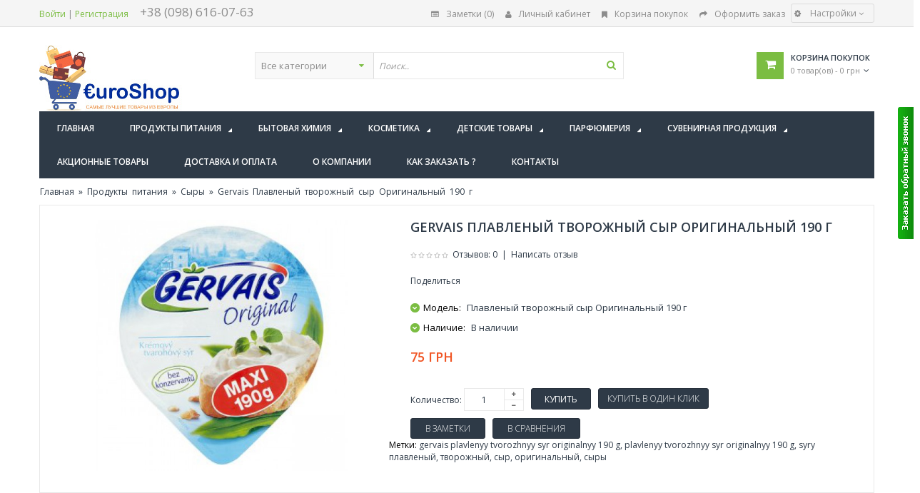

--- FILE ---
content_type: text/html; charset=utf-8
request_url: http://euroshop.kiev.ua/gervais-plavlenyy-tvorozhnyy-syr-originalnyy-190-g
body_size: 12979
content:


<!DOCTYPE html>
<html dir="ltr" class="ltr" lang="ru">
<head>
<!-- Always force latest IE rendering engine (even in intranet) & Chrome Frame -->
<!-- Mobile viewport optimized: h5bp.com/viewport -->
<meta name="viewport" content="width=device-width">
<meta charset="UTF-8" />
<title>Gervais Плавленый творожный сыр Оригинальный 190 г Купить в Киеве. Цена Плавленый творожный сыр Оригинальный 190 г: обзор, описание, продажа. | euroshop.kiev.ua</title>
<base href="http://euroshop.kiev.ua/" />

				 
				
<meta name="description" content="Gervais Плавленый творожный сыр Оригинальный 190 г купить в интернет-магазине Euroshop.kiev.ua. Тел: (098) 616-07-63. Доставка по Украине, гарантия, лучшие цены!" />
<meta name="keywords" content="gervais plavlenyy tvorozhnyy syr originalnyy 190 g, plavlenyy tvorozhnyy syr originalnyy 190 g, syry gervais Плавленый творожный сыр Оригинальный 190 Сыры" />
<link href="http://euroshop.kiev.ua/image/data/cart.png" rel="icon" />
<link href="http://euroshop.kiev.ua/gervais-plavlenyy-tvorozhnyy-syr-originalnyy-190-g" rel="canonical" />
<link href="catalog/view/theme/lexus_superstore/stylesheet/bootstrap.css" rel="stylesheet" />
<link href="catalog/view/theme/lexus_superstore/stylesheet/stylesheet.css" rel="stylesheet" />
<link href="catalog/view/javascript/jquery/ui/themes/ui-lightness/jquery-ui-1.8.16.custom.css" rel="stylesheet" />
<link href="catalog/view/theme/lexus_superstore/stylesheet/animation.css" rel="stylesheet" />
<link href="catalog/view/theme/lexus_superstore/stylesheet/font-awesome.min.css" rel="stylesheet" />
<link href="catalog/view/javascript/jquery/colorbox/colorbox.css" rel="stylesheet" />

		
	
	<link href='http://fonts.googleapis.com/css?family=Open+Sans:400,300,600,700,800' rel='stylesheet' type='text/css'>

<script type="text/javascript" src="catalog/view/javascript/jquery/jquery-1.7.1.min.js"></script>
<script type="text/javascript" src="catalog/view/javascript/jquery/ui/jquery-ui-1.8.16.custom.min.js"></script>
<script type="text/javascript" src="catalog/view/javascript/jquery/ui/external/jquery.cookie.js"></script>
<script type="text/javascript" src="catalog/view/javascript/common.js"></script>
<script type="text/javascript" src="catalog/view/theme/lexus_superstore/javascript/common.js"></script>
<script type="text/javascript" src="catalog/view/javascript/jquery/bootstrap/bootstrap.min.js"></script>
<script type="text/javascript" src="catalog/view/javascript/jquery/tabs.js"></script>
<script type="text/javascript" src="catalog/view/javascript/jquery/colorbox/jquery.colorbox-min.js"></script>
<script type="text/javascript" src="catalog/view/javascript/jquery/jquery.maskedinput.min.js"></script>
<script type="text/javascript" src="catalog/view/javascript/catapulta.js"></script>


<script type="text/javascript" charset="utf-8" src="/callme/js/callme.js"></script>




<!--[if lt IE 9]>
<script src="catalog/view/javascript/html5.js"></script>
<script src="catalog/view/javascript/respond.min.js"></script>
<link rel="stylesheet" type="text/css" href="catalog/view/theme/lexus_superstore/stylesheet/ie8.css" />
<![endif]-->



				<meta property="og:title" content="Gervais Плавленый творожный сыр Оригинальный 190 г Купить в Киеве. Цена Плавленый творожный сыр Оригинальный 190 г: обзор, описание, продажа. | euroshop.kiev.ua" >
                <meta property="og:description" content="Gervais Плавленый творожный сыр Оригинальный 190 г купить в интернет-магазине Euroshop.kiev.ua. Тел: (098) 616-07-63. Доставка по Украине, гарантия, лучшие цены!" >
				                <meta property="og:url" content="http://euroshop.kiev.ua/gervais-plavlenyy-tvorozhnyy-syr-originalnyy-190-g" >
                								<meta property="og:site_name" content="EuroShop - Качественные товары из Европы с доставкой" >
				                <meta property="og:image" content="http://euroshop.kiev.ua/image/cache/data/goods/food items/cheeses/gervais-plavlenii-tvorozhnii-cir-original-nii-190-g-653-600x315.jpg" >
                                <meta property="product:price:amount" content="75.00" >
                                <meta property="product:price:currency" content="UAH" >
                                <meta property="og:type" content="product" >
                                
<script>
  (function(i,s,o,g,r,a,m){i['GoogleAnalyticsObject']=r;i[r]=i[r]||function(){
  (i[r].q=i[r].q||[]).push(arguments)},i[r].l=1*new Date();a=s.createElement(o),
  m=s.getElementsByTagName(o)[0];a.async=1;a.src=g;m.parentNode.insertBefore(a,m)
  })(window,document,'script','//www.google-analytics.com/analytics.js','ga');

  ga('create', 'UA-8850909-37', 'auto');
  ga('send', 'pageview');

</script>

<!-- Yandex.Metrika counter -->
<script type="text/javascript">
    (function (d, w, c) {
        (w[c] = w[c] || []).push(function() {
            try {
                w.yaCounter34009110 = new Ya.Metrika({
                    id:34009110,
                    clickmap:true,
                    trackLinks:true,
                    accurateTrackBounce:true,
                    webvisor:true
                });
            } catch(e) { }
        });

        var n = d.getElementsByTagName("script")[0],
            s = d.createElement("script"),
            f = function () { n.parentNode.insertBefore(s, n); };
        s.type = "text/javascript";
        s.async = true;
        s.src = "https://mc.yandex.ru/metrika/watch.js";

        if (w.opera == "[object Opera]") {
            d.addEventListener("DOMContentLoaded", f, false);
        } else { f(); }
    })(document, window, "yandex_metrika_callbacks");
</script>
<noscript><div><img src="https://mc.yandex.ru/watch/34009110" style="position:absolute; left:-9999px;" alt="" /></div></noscript>
<!-- /Yandex.Metrika counter -->
			<link rel="stylesheet" href="catalog/view/javascript/jquery.cluetip.css" type="text/css" />
			<script src="catalog/view/javascript/jquery.cluetip.js" type="text/javascript"></script>
			
			<script type="text/javascript">
				$(document).ready(function() {
				$('a.title').cluetip({splitTitle: '|'});
				  $('ol.rounded a:eq(0)').cluetip({splitTitle: '|', dropShadow: false, cluetipClass: 'rounded', showtitle: false});
				  $('ol.rounded a:eq(1)').cluetip({cluetipClass: 'rounded', dropShadow: false, showtitle: false, positionBy: 'mouse'});
				  $('ol.rounded a:eq(2)').cluetip({cluetipClass: 'rounded', dropShadow: false, showtitle: false, positionBy: 'bottomTop', topOffset: 70});
				  $('ol.rounded a:eq(3)').cluetip({cluetipClass: 'rounded', dropShadow: false, sticky: true, ajaxCache: false, arrows: true});
				  $('ol.rounded a:eq(4)').cluetip({cluetipClass: 'rounded', dropShadow: false});  
				});
			</script>
			
</head>
<body id="offcanvas-container" class="offcanvas-container layout-fullwidth fs12 page-product ">
	<section id="page" class="offcanvas-pusher" role="main">
		<header id="header">
			<div id="topbar">
				<div class="container">	
					<div class="show-desktop hidden-sm hidden-xs">
						<div class="quick-access pull-left">
							<div class="login links"><a href="http://euroshop.kiev.ua/login">Войти</a> | <a href="http://euroshop.kiev.ua/register">Регистрация</a></div>
						</div>
						<span style="margin-left: 16px;font-size: 17px;">+38 (098) 616-07-63</span>
						<div class="quick-top-link pull-right">
							<ul class="links pull-left">								
								<li><a href="http://euroshop.kiev.ua/wishlist" id="wishlist-total"><i class="fa fa-list-alt"></i>Заметки (0)</a></li>
								<li><a href="http://euroshop.kiev.ua/account"><i class="fa fa-user"></i>Личный кабинет</a></li>
								<li><a href="http://euroshop.kiev.ua/index.php?route=checkout/cart"><i class="fa fa-bookmark"></i>Корзина покупок</a></li>
								<li><a class="last" href="http://euroshop.kiev.ua/index.php?route=checkout/checkout"><i class="fa fa-share"></i>Оформить заказ</a></li>
							</ul>	


							<!-- Single button -->
							<div class="btn-group">
								<button type="button" class="btn dropdown-toggle btn-theme-normal" data-toggle="dropdown">
									<i class="fa fa-cog"></i>
									<span class="text-label">Настройки</span> 
									<span class="fa fa-angle-down"></span>									
								</button>
								
								<div class="quick-setting dropdown-menu">
									<div class="language">
																			</div>
									<div class="currency">
																			</div> 	
								</div>
							</div>
						</div>
					</div>	

					

					<div class="show-mobile hidden-lg hidden-md">
<span style="margin-left: 36px;font-size: 17px;float: left;">+38 (098) 616-07-63</span>
						<div class="quick-cart pull-left">
							<div class="quickaccess-toggle">
								<a href="http://euroshop.kiev.ua/index.php?route=checkout/cart"><i class="fa fa-shopping-cart"></i></a>	
							</div>
						</div>
						
						<div class="quick-user pull-left">
							<div class="quickaccess-toggle">
								<i class="fa fa-user"></i>
							</div>
							<div class="inner-toggle">
								<div class="login links">
																		<a href="http://euroshop.kiev.ua/login">Войти</a> | <a href="http://euroshop.kiev.ua/register">Регистрация</a>																	</div>
							</div>
						</div>

						<div class="quick-access pull-left">
							<div class="quickaccess-toggle">
								<i class="fa fa-tasks"></i>															
							</div>	
							<div class="inner-toggle">
								<ul class="links">									
									<li><a href="http://euroshop.kiev.ua/wishlist"><i class="fa fa-list-alt"></i>Заметки (0)</a></li>
									<li><a href="http://euroshop.kiev.ua/account"><i class="fa fa-user"></i>Личный кабинет</a></li>
									<li><a class="last" href="http://euroshop.kiev.ua/index.php?route=checkout/checkout"><i class="fa fa-share"></i>Оформить заказ</a></li>
								</ul>								
							</div>						
						</div>											

						<div class="support pull-left">
							<div class="quickaccess-toggle">
								<i class="fa fa-sun-o"></i>								
							</div>						
							<div class="inner-toggle quick-setting">
								<div class="language">
																	</div>
								<div class="currency">
																	</div>
							</div>															
						</div>


					</div>


				</div>
			</div>

			<div id="header-main">	
				<div class="row">
					<div class="container">
						<div class="col-lg-3 col-md-3 col-sm-5 col-xs-12 logo inner">
														<div id="logo-theme" class="logo-store" >
								<a href="/">
									<img src="http://euroshop.kiev.ua/image/data/imgo (1).jpg" title="EuroShop - Качественные товары из Европы с доставкой" alt="EuroShop - Качественные товары из Европы с доставкой" />
								</a>
							</div>
							 
						</div>

						<div id="search" class="col-lg-7 col-md-7 col-sm-7 col-xs-12">
							<div class="input-group">
																	<div class=" box search_box">
	<form method="GET" action="index.php">
		<div class="filter_type category_filter pull-left">
		<span class="fa fa-caret-down"></span>
		<select name="category_id">
			<option value="0">Все категории</option>
									<option value="114">Акционные товары</option>
															<option value="83">Бытовая химия</option>
												<option value="100">&nbsp;&nbsp;&nbsp;&nbsp;&nbsp;&nbsp;Моющие и чистящие средства для дома</option>
															<option value="99">&nbsp;&nbsp;&nbsp;&nbsp;&nbsp;&nbsp;Моющие средства для посуды</option>
															<option value="101">&nbsp;&nbsp;&nbsp;&nbsp;&nbsp;&nbsp;Средства для душа и ванны</option>
															<option value="98">&nbsp;&nbsp;&nbsp;&nbsp;&nbsp;&nbsp;Средства для стирки</option>
																		<option value="103">Детские товары</option>
												<option value="104">&nbsp;&nbsp;&nbsp;&nbsp;&nbsp;&nbsp;Детская косметика</option>
															<option value="105">&nbsp;&nbsp;&nbsp;&nbsp;&nbsp;&nbsp;Детское питание</option>
															<option value="112">&nbsp;&nbsp;&nbsp;&nbsp;&nbsp;&nbsp;Разное</option>
																		<option value="59">Косметика</option>
												<option value="68">&nbsp;&nbsp;&nbsp;&nbsp;&nbsp;&nbsp;Аксессуары к декоративной косметике</option>
															<option value="71">&nbsp;&nbsp;&nbsp;&nbsp;&nbsp;&nbsp;Дезодоранты</option>
															<option value="67">&nbsp;&nbsp;&nbsp;&nbsp;&nbsp;&nbsp;Декоративная косметика</option>
															<option value="66">&nbsp;&nbsp;&nbsp;&nbsp;&nbsp;&nbsp;Для ванной и душа</option>
															<option value="70">&nbsp;&nbsp;&nbsp;&nbsp;&nbsp;&nbsp;Защита от солнца</option>
															<option value="61">&nbsp;&nbsp;&nbsp;&nbsp;&nbsp;&nbsp;Косметика для лица</option>
															<option value="64">&nbsp;&nbsp;&nbsp;&nbsp;&nbsp;&nbsp;Косметика для похудения и от растяжек</option>
															<option value="62">&nbsp;&nbsp;&nbsp;&nbsp;&nbsp;&nbsp;Косметика для тела</option>
															<option value="60">&nbsp;&nbsp;&nbsp;&nbsp;&nbsp;&nbsp;Лечебная косметика</option>
															<option value="63">&nbsp;&nbsp;&nbsp;&nbsp;&nbsp;&nbsp;Лечебная косметика для волос</option>
															<option value="69">&nbsp;&nbsp;&nbsp;&nbsp;&nbsp;&nbsp;Мужская косметика</option>
															<option value="72">&nbsp;&nbsp;&nbsp;&nbsp;&nbsp;&nbsp;Природная BIO косметика</option>
																		<option value="73">Парфюмерия</option>
												<option value="74">&nbsp;&nbsp;&nbsp;&nbsp;&nbsp;&nbsp;Женская парфюмерия</option>
															<option value="75">&nbsp;&nbsp;&nbsp;&nbsp;&nbsp;&nbsp;Мужская парфюмерия</option>
																		<option value="87">Продукты питания</option>
												<option value="88">&nbsp;&nbsp;&nbsp;&nbsp;&nbsp;&nbsp;Алкоголь</option>
												<option value="92">&nbsp;&nbsp;&nbsp;&nbsp;&nbsp;&nbsp;&nbsp;&nbsp;&nbsp;&nbsp;&nbsp;&nbsp;Вино</option>
												<option value="93">&nbsp;&nbsp;&nbsp;&nbsp;&nbsp;&nbsp;&nbsp;&nbsp;&nbsp;&nbsp;&nbsp;&nbsp;Пиво</option>
															<option value="113">&nbsp;&nbsp;&nbsp;&nbsp;&nbsp;&nbsp;Без глютена</option>
															<option value="96">&nbsp;&nbsp;&nbsp;&nbsp;&nbsp;&nbsp;Копченые колбасы</option>
															<option value="89">&nbsp;&nbsp;&nbsp;&nbsp;&nbsp;&nbsp;Кофе</option>
															<option value="91">&nbsp;&nbsp;&nbsp;&nbsp;&nbsp;&nbsp;Макароны и паста</option>
															<option value="97">&nbsp;&nbsp;&nbsp;&nbsp;&nbsp;&nbsp;Печенье и конфеты</option>
															<option value="95">&nbsp;&nbsp;&nbsp;&nbsp;&nbsp;&nbsp;Соусы и майонезы</option>
															<option value="90">&nbsp;&nbsp;&nbsp;&nbsp;&nbsp;&nbsp;Сыры</option>
															<option value="94">&nbsp;&nbsp;&nbsp;&nbsp;&nbsp;&nbsp;Чай</option>
																		<option value="106">Сувенирная продукция</option>
												<option value="107">&nbsp;&nbsp;&nbsp;&nbsp;&nbsp;&nbsp;Пивные сувениры</option>
												<option value="109">&nbsp;&nbsp;&nbsp;&nbsp;&nbsp;&nbsp;&nbsp;&nbsp;&nbsp;&nbsp;&nbsp;&nbsp;Аксессуары</option>
												<option value="110">&nbsp;&nbsp;&nbsp;&nbsp;&nbsp;&nbsp;&nbsp;&nbsp;&nbsp;&nbsp;&nbsp;&nbsp;Бокалы и кружки</option>
												<option value="111">&nbsp;&nbsp;&nbsp;&nbsp;&nbsp;&nbsp;&nbsp;&nbsp;&nbsp;&nbsp;&nbsp;&nbsp;Другие сувениры</option>
												<option value="108">&nbsp;&nbsp;&nbsp;&nbsp;&nbsp;&nbsp;&nbsp;&nbsp;&nbsp;&nbsp;&nbsp;&nbsp;Наборы</option>
														</select>
	</div>
		<div id="search1" class="search pull-left">
		<input type="text" name="search" autocomplete="off" placeholder="Поиск.." value="" class="input-search form-control">
		<span class="button-search fa fa-search"></span>
	</div>
	<input type="hidden" name="sub_category" value="1" id="sub_category"/>
	<input type="hidden" name="route" value="product/search"/>
	<input type="hidden" name="description" value="true" id="description"/>
	</form>
	<div class="clear clr"></div>
</div>
<script type="text/javascript">
$(document).ready(function() {
	$("#search span:first").mouseover(function(){
		var $this = $(this);
		var $input = $(".category_filter select[name=\"category_id\"]"); 
		if ($input.is("select") && !$('.lfClon').length) {
			var $clon = $input.clone();
			var getRules = function($ele){ return {
				position: 'absolute',
				left: $ele.offset().left,
				top: $ele.offset().top,
				width: $ele.outerWidth(),
				height: $ele.outerHeight(),
				background: '#f9f9f9',
				fontSize: '13px',
				color: '#8c8c8c',
				opacity: 0,
				margin: 0,
				padding: 0
			};};
			var rules = getRules($input);
			$clon.css(rules);
			$clon.on("mousedown.lf", function(){
				$clon.css({
					marginLeft: $input.offset().left - rules.left,
					marginTop: $input.offset().top - rules.top,
				});
				$clon.on('change blur', function(){
					$input.val($clon.val()).show();
					$clon.remove();
				});
				$clon.off('.lf');
			});
			$clon.on("mouseout.lf", function(){
				$(this).remove();
			});
			$clon.prop({id:'',className:'lfClon'});
			$clon.appendTo('body');
		}
	});

	var selector = '#search1';
	var text_price = "Цена";
	var total = 0;
	var show_image = true;
	var show_price = true;
	var search_sub_category = true;
	var search_description = true;

	$(selector).find('input[name=\'search\']').autocomplete({
		delay: 500,
		source: function(request, response) {
			var category_id = $(".category_filter select[name=\"category_id\"]").first().val();
			if(typeof(category_id) == 'undefined')
				category_id = 0;
			var limit = 5;
			var search_sub_category = search_sub_category?'&sub_category=true':'';
			var search_description = search_description?'&description=true':'';
			$.ajax({
				url: 'index.php?route=module/pavautosearch/autocomplete&filter_category_id='+category_id+'&limit='+limit+search_sub_category+search_description+'&filter_name='+encodeURIComponent(request.term),
				dataType: 'json',
				success: function(json) {		
					response($.map(json, function(item) {
						if($('.pavautosearch_result')){
							$('.pavautosearch_result').first().html("");
						}
						total = 0;
						if(item.total){
							total = item.total;
						}
						return {
							price: item.price,
							label: item.name,
							image: item.image,
							link:  item.link,
							value: item.product_id
						}
					}));
				}
			});
		},
		select: function(event, ui) {
			return false;
		},
		focus: function(event, ui) {
			return false;
		}
	})
		$(selector).find('input[name=\'search\']').data( "autocomplete" )._renderMenu = function(ul,b){
			var g=this;
			$.each(b,function(c,f){g._renderItem(ul,f)});
			var category_id = $(".category_filter select[name=\"category_id\"]").first().val();
			category_id = parseInt(category_id);
			var text_view_all = 'View all %s items';
			text_view_all = text_view_all.replace(/%s/gi, total);
			return $(ul).append('<li><a href="index.php?route=product/search&search='+g.term+'&category_id='+category_id+'&sub_category=true&description=true" onclick="window.location=this.href">'+text_view_all+'</a></li>');
		};
		$(selector).find('input[name=\'search\']').data( "autocomplete" )._renderItem = function( ul, item ) {
			var html = '';
			if(show_image){
				html += '<img class="pull-left" style="margin-right:10px;" src="'+item.image+'">';
			}
			html += '<div class="name">'+item.label+'</div>';
			if(show_price){
				var text_price = "";
				if (item.price) {
					text_price += '<div class="price">';
					if (!item.special) {
					 text_price += item.price;
					} else {
					 text_price += '  <span class="price-old">'+item.price+'</span> <span class="price-new">'+item.special+'</span>';
					}
					if (item.tax) {
						item.text_price += '<br />';
						item.text_price += '<span class="price-tax">Без НДС: '+item.tax+'</span>';
					}
					text_price += '</div>';
				}
				html += '<div class="price">'+item.price;	
			}
			
			html += '</div><br class="clear clr"/>';
			var li_element = $("<li></li>").data("item.autocomplete",item).append(html).appendTo(ul);
			
			$(li_element).click(function(el){
				$(selector+' input[name=\'search\']').val('');
				if(item.link){
					window.location = item.link.replace(/&amp;/gi,'&');
				}
			});
			
			return li_element;
		};
})
</script>															</div>						
						</div>					

						<div class="col-lg-2 col-md-2 shopping-cart inner hidden-xs hidden-sm">
							<div class="cart-top">
								<div id="cart" class="clearfix btn-group">
	<div class="heading media">		
		<div class="pull-left">
			<i class="icon-cart fa fa-shopping-cart"></i>
		</div>
		<div class="cart-inner media-body">
			<h4>Корзина покупок</h4>
			<a><span id="cart-total">0 товар(ов) - 0 грн</span><i class="fa fa-angle-down"></i></a>
		</div>
	</div>
	
	<div class="content dropdown-menu">
				<div class="empty">Корзина покупок пуста!</div>
			</div>  
</div>							</div>
						</div>	
					</div>
				</div>
			</div>	

			<div class="custom-menu">
		<div id="pav-mainnav">			
			<div class="container">
			
								<div class="pav-megamenu">
	<div class="navbar navbar-default">
		<div id="mainmenutop" class="megamenu" role="navigation">
			<div class="navbar-header">
				<a class="navbar-toggle hidden-lg hidden-md" href="javascript:;" data-target=".navbar-collapse" data-toggle="collapse">
		        	<span class="fa fa-bars"></span>		        
		     	</a>
				<div class="collapse navbar-collapse navbar-ex1-collapse hidden-sm hidden-xs">
					<ul class="nav navbar-nav megamenu"><li class="" >
					<a href="/"><span class="menu-title">Главная</span></a></li><li class="parent dropdown " >
					<a class="dropdown-toggle" data-toggle="dropdown" href="http://euroshop.kiev.ua/produkty-pitaniya"><span class="menu-title">Продукты питания</span><b class="caret"></b></a><div class="dropdown-menu level1"  ><div class="dropdown-menu-inner"><div class="row"><div class="col-sm-12 mega-col" data-colwidth="12" data-type="menu" ><div class="mega-col-inner"><ul><li class="parent dropdown-submenu " ><a class="dropdown-toggle" data-toggle="dropdown" href="http://euroshop.kiev.ua/produkty-pitaniya/alkogol"><span class="menu-title">Алкоголь</span><b class="caret"></b></a><div class="dropdown-menu level2"  ><div class="dropdown-menu-inner"><div class="row"><div class="col-sm-12 mega-col" data-colwidth="12" data-type="menu" ><div class="mega-col-inner"><ul><li class=" " ><a href="http://euroshop.kiev.ua/alkogol/vino"><span class="menu-title">Вино</span></a></li><li class=" " ><a href="http://euroshop.kiev.ua/alkogol/pivo"><span class="menu-title">Пиво</span></a></li></ul></div></div></div></li><li class=" " ><a href="http://euroshop.kiev.ua/produkty-pitaniya/chay"><span class="menu-title">Чай</span></a></li><li class=" " ><a href="http://euroshop.kiev.ua/produkty-pitaniya/kofe"><span class="menu-title">Кофе</span></a></li><li class=" " ><a href="http://euroshop.kiev.ua/produkty-pitaniya/rozhdestvenskie-sladosti"><span class="menu-title">Рождественские сладости</span></a></li><li class=" " ><a href="http://euroshop.kiev.ua/produkty-pitaniya/sousy-i-mayonezy"><span class="menu-title">Соусы и майонезы</span></a></li><li class=" " ><a href="http://euroshop.kiev.ua/produkty-pitaniya/kopchenye-kolbasy"><span class="menu-title">Копченые колбасы</span></a></li><li class=" " ><a href="http://euroshop.kiev.ua/produkty-pitaniya/syry"><span class="menu-title">Сыры</span></a></li><li class=" " ><a href="http://euroshop.kiev.ua/produkty-pitaniya/bez-glyutena"><span class="menu-title">Без глютена</span></a></li><li class=" " ><a href="http://euroshop.kiev.ua/produkty-pitaniya/pechene-i-konfety"><span class="menu-title">Печенье и конфеты</span></a></li><li class=" " ><a href="http://euroshop.kiev.ua/produkty-pitaniya/makarony-i-pasta"><span class="menu-title">Макароны и паста</span></a></li></ul></div></div></div></li><li class="parent dropdown " >
					<a class="dropdown-toggle" data-toggle="dropdown" href="http://euroshop.kiev.ua/bytovaya-himiya"><span class="menu-title">Бытовая химия</span><b class="caret"></b></a><div class="dropdown-menu level1"  ><div class="dropdown-menu-inner"><div class="row"><div class="col-sm-12 mega-col" data-colwidth="12" data-type="menu" ><div class="mega-col-inner"><ul><li class=" " ><a href="http://euroshop.kiev.ua/bytovaya-himiya/sredstva-dlya-dusha-i-vanny"><span class="menu-title">Средства для душа и ванны</span></a></li><li class=" " ><a href="http://euroshop.kiev.ua/bytovaya-himiya/sredstva-dlya-stirki"><span class="menu-title">Средства для стирки</span></a></li><li class=" " ><a href="http://euroshop.kiev.ua/bytovaya-himiya/moyushchie-sredstva-dlya-posudy"><span class="menu-title">Моющие средства для посуды</span></a></li><li class=" " ><a href="http://euroshop.kiev.ua/bytovaya-himiya/moyushchie-i-chistyashchie-sredstva-dlya-doma"><span class="menu-title">Моющие и чистящие средства для дома</span></a></li></ul></div></div></div></li><li class="parent dropdown " >
					<a class="dropdown-toggle" data-toggle="dropdown" href="http://euroshop.kiev.ua/kosmetika"><span class="menu-title">Косметика</span><b class="caret"></b></a><div class="dropdown-menu level1"  ><div class="dropdown-menu-inner"><div class="row"><div class="col-sm-12 mega-col" data-colwidth="12" data-type="menu" ><div class="mega-col-inner"><ul><li class=" " ><a href="http://euroshop.kiev.ua/kosmetika/zashchita-ot-solnca"><span class="menu-title">Защита от солнца</span></a></li><li class=" " ><a href="http://euroshop.kiev.ua/kosmetika/dezodoranty"><span class="menu-title">Дезодоранты</span></a></li><li class=" " ><a href="http://euroshop.kiev.ua/kosmetika/kosmetika-dlya-pohudeniya-i-ot-rastyazhek"><span class="menu-title">Косметика для похудения и от растяжек</span></a></li><li class=" " ><a href="http://euroshop.kiev.ua/kosmetika/lechebnaya-kosmetika-dlya-volos"><span class="menu-title">Лечебная косметика для волос</span></a></li><li class=" " ><a href="http://euroshop.kiev.ua/kosmetika/prirodnaya-bio-kosmetika"><span class="menu-title">Природная BIO косметика</span></a></li><li class=" " ><a href="http://euroshop.kiev.ua/kosmetika/dlya-vannoy-i-dusha"><span class="menu-title">Для ванной и душа</span></a></li><li class=" " ><a href="http://euroshop.kiev.ua/kosmetika/kosmetika-dlya-tela"><span class="menu-title">Косметика для тела</span></a></li><li class=" " ><a href="http://euroshop.kiev.ua/kosmetika/dekorativnaya-kosmetika"><span class="menu-title">Декоративная косметика</span></a></li><li class=" " ><a href="http://euroshop.kiev.ua/kosmetika/kosmetika-dlya-lica"><span class="menu-title">Косметика для лица</span></a></li><li class=" " ><a href="http://euroshop.kiev.ua/kosmetika/aksessuary-k-dekorativnoy-kosmetike"><span class="menu-title">Аксессуары к декоративной косметике</span></a></li><li class=" " ><a href="http://euroshop.kiev.ua/kosmetika/lechebnaya-kosmetika"><span class="menu-title">Лечебная косметика</span></a></li><li class=" " ><a href="http://euroshop.kiev.ua/kosmetika/muzhskaya-kosmetika"><span class="menu-title">Мужская косметика</span></a></li></ul></div></div></div></li><li class="parent dropdown " >
					<a class="dropdown-toggle" data-toggle="dropdown" href="http://euroshop.kiev.ua/detskie-tovary"><span class="menu-title">Детские товары</span><b class="caret"></b></a><div class="dropdown-menu level1"  ><div class="dropdown-menu-inner"><div class="row"><div class="col-sm-12 mega-col" data-colwidth="12" data-type="menu" ><div class="mega-col-inner"><ul><li class=" " ><a href="http://euroshop.kiev.ua/detskie-tovary/detskaya-kosmetika"><span class="menu-title">Детская косметика</span></a></li><li class=" " ><a href="http://euroshop.kiev.ua/detskie-tovary/detskoe-pitanie"><span class="menu-title">Детское питание</span></a></li><li class=" " ><a href="http://euroshop.kiev.ua/detskie-tovary/raznoe"><span class="menu-title">Разное</span></a></li></ul></div></div></div></li><li class="parent dropdown " >
					<a class="dropdown-toggle" data-toggle="dropdown" href="http://euroshop.kiev.ua/parfyumeriya"><span class="menu-title">Парфюмерия</span><b class="caret"></b></a><div class="dropdown-menu level1"  ><div class="dropdown-menu-inner"><div class="row"><div class="col-sm-12 mega-col" data-colwidth="12" data-type="menu" ><div class="mega-col-inner"><ul><li class=" " ><a href="http://euroshop.kiev.ua/parfyumeriya/zhenskaya-parfyumeriya"><span class="menu-title">Женская парфюмерия</span></a></li><li class=" " ><a href="http://euroshop.kiev.ua/parfyumeriya/muzhskaya-parfyumeriya"><span class="menu-title">Мужская парфюмерия</span></a></li></ul></div></div></div></li><li class="parent dropdown " >
					<a class="dropdown-toggle" data-toggle="dropdown" href="http://euroshop.kiev.ua/suvenirnaya-produkciya"><span class="menu-title">Сувенирная продукция</span><b class="caret"></b></a><div class="dropdown-menu level1"  ><div class="dropdown-menu-inner"><div class="row"><div class="col-sm-12 mega-col" data-colwidth="12" data-type="menu" ><div class="mega-col-inner"><ul><li class="parent dropdown-submenu " ><a class="dropdown-toggle" data-toggle="dropdown" href="http://euroshop.kiev.ua/suvenirnaya-produkciya/pivnye-suveniry"><span class="menu-title">Пивные сувениры</span><b class="caret"></b></a><div class="dropdown-menu level2"  ><div class="dropdown-menu-inner"><div class="row"><div class="col-sm-12 mega-col" data-colwidth="12" data-type="menu" ><div class="mega-col-inner"><ul><li class=" " ><a href="http://euroshop.kiev.ua/pivnye-suveniry/bokaly-i-kruzhki"><span class="menu-title">Бокалы и кружки</span></a></li><li class=" " ><a href="http://euroshop.kiev.ua/pivnye-suveniry/nabory"><span class="menu-title">Наборы</span></a></li><li class=" " ><a href="http://euroshop.kiev.ua/pivnye-suveniry/drugie-suveniry"><span class="menu-title">Другие сувениры</span></a></li><li class=" " ><a href="http://euroshop.kiev.ua/pivnye-suveniry/aksessuary"><span class="menu-title">Аксессуары</span></a></li></ul></div></div></div></li></ul></div></div></div></li><li class="" >
					<a href="http://euroshop.kiev.ua/akcionnie-tovary"><span class="menu-title">Акционные товары</span></a></li><li class="" >
					<a href="/dostavka-i-oplata"><span class="menu-title">Доставка и оплата</span></a></li><li class="" >
					<a href="/o-kompanii"><span class="menu-title">О компании</span></a></li><li class="" >
					<a href="/kak-zakazat"><span class="menu-title">Как заказать ?</span></a></li><li class="" >
					<a href="/kontakty"><span class="menu-title">Контакты</span></a></li></ul>				</div>
			</div>
		</div>
	</div>
</div>				
								</div>					
			</div>
			</div>

								
		</header>

		
		



<!--/**
* sys-notification
*/-->

<section id="sys-notification">
	<div class="container">
				<div id="notification"></div>
	</div>
</section>





















<section id="columns">
	<div id="breadcrumb"><ol class="breadcrumb container">
	      <a href="http://euroshop.kiev.ua/">Главная</a> 
     &raquo;       <a href="http://euroshop.kiev.ua/produkty-pitaniya">Продукты питания</a> 
     &raquo;       <a href="http://euroshop.kiev.ua/produkty-pitaniya/syry">Сыры</a> 
     &raquo; Gervais Плавленый творожный сыр Оригинальный 190 г</ol></div><div class="container">
<div class="row">
 
 

<section class="col-md-12">  
	<div id="content" class="product-detail">
				
		<div class="product-info">
			<div class="row">			
								<div class="col-lg-5 col-md-6 col-sm-12 col-xs-12 image-container">
						
								
										<div class="image">
						<a href="http://euroshop.kiev.ua/image/cache/data/goods/food items/cheeses/gervais-plavlenii-tvorozhnii-cir-original-nii-190-g-653-650x489.jpg" title="Gervais Плавленый творожный сыр Оригинальный 190 г" class="colorbox">
							<img src="http://euroshop.kiev.ua/image/cache/data/goods/food items/cheeses/gervais-plavlenii-tvorozhnii-cir-original-nii-190-g-653-600x451.jpg" title="Gervais Плавленый творожный сыр Оригинальный 190 г" alt="Gervais Плавленый творожный сыр Оригинальный 190 г" id="image"  data-zoom-image="http://euroshop.kiev.ua/image/cache/data/goods/food items/cheeses/gervais-plavlenii-tvorozhnii-cir-original-nii-190-g-653-650x489.jpg" class="product-image-zoom img-responsive"/>
						</a>
					</div>
							
			
					     
				</div>		
						
	
				<div class="col-lg-7 col-md-6 col-sm-12 col-xs-12 product-view">				

			
								<span xmlns:v="http://rdf.data-vocabulary.org/#">
								<span typeof="v:Breadcrumb"><a rel="v:url" property="v:title" href="http://euroshop.kiev.ua/" alt="Главная"></a></span>
								<span typeof="v:Breadcrumb"><a rel="v:url" property="v:title" href="http://euroshop.kiev.ua/produkty-pitaniya" alt="Продукты питания"></a></span>
								<span typeof="v:Breadcrumb"><a rel="v:url" property="v:title" href="http://euroshop.kiev.ua/produkty-pitaniya/syry" alt="Сыры"></a></span>
								
				</span>
				            
			
					<h1>Gervais Плавленый творожный сыр Оригинальный 190 г</h1>	

										<div class="review">
						<div><img src="catalog/view/theme/lexus_superstore/image/stars-0.png" alt="Отзывов: 0" />&nbsp;&nbsp;<a onclick="$('a[href=\'#tab-review\']').trigger('click');">Отзывов: 0</a>&nbsp;&nbsp;|&nbsp;&nbsp;<a onclick="$('a[href=\'#tab-review\']').trigger('click');">Написать отзыв</a></div>
					</div>
					

					<div class="share">
						<!-- AddThis Button END --> 				
						<div class="addthis_default_style"><a class="addthis_button_compact">Поделиться</a> <a class="addthis_button_email"></a><a class="addthis_button_print"></a> <a class="addthis_button_facebook"></a> <a class="addthis_button_twitter"></a></div>
						<script type="text/javascript" src="//s7.addthis.com/js/250/addthis_widget.js"></script> 
						<!-- AddThis Button BEGIN -->
					</div>	


					<div class="description">
												<p>
							<i class="fa fa-chevron-down"></i>
							<b>Модель:</b>
							Плавленый творожный сыр Оригинальный 190 г						</p>
												<p>
							<i class="fa fa-chevron-down"></i>
							<b>Наличие:</b>
							<span>В наличии</span>							
						</p>	
					</div>
							
		 		
										<div class="price">
						<div class="price-gruop">
							<span class="text-price">Цена:</span>
														75 грн													</div>	
						<div class="other-price">
																				</div>						
											</div>
										



				 			
					


					<div class="product-extra">
						<div class="quantity-adder pull-left">
							<div class="quantity-number pull-left">
								<span>Количество:</span>
								<input type="text" name="quantity" size="2" value="1" />
							</div>
							<div class="quantity-wrapper pull-left">
								<span class="add-up add-action fa fa-plus"></span> 
								<span class="add-down add-action fa fa-minus"></span>
							</div>					
							<input type="hidden" name="product_id" value="653" />	
						</div>											
						<div class="cart pull-left">					
							<!-- <input type="button" value="" id="button-cart" class="button btn btn-theme-default" /> -->
							<button id="button-cart" class="btn btn-shopping-cart">						
								<span>Купить</span>
							</button> 
						</div>
						<div class="pull-left">
									<input type="button" value="Купить в один клик" class="button" onclick="addToCatapulta();" />
								</a>
							</div>
						</div>
						<div class="action pull-left">
							<div class="pull-left">
								<a class="wishlist btn btn-theme-default" onclick="addToWishList('653');">
									В заметки								</a>				
							</div>
							<div class="pull-left">
								<a class="compare btn btn-theme-default" onclick="addToCompare('653');">							
									В сравнения
								</a>
							</div>
						</div>
						
						
						<!-- <span>&nbsp;&nbsp;&nbsp;&nbsp;</span> -->
					</div>

								
						
						  	
 
								
			
					
		
						<div class="tags">
				<b>Метки:</b>
												<a href="http://euroshop.kiev.ua/index.php?route=product/search&amp;tag=gervais plavlenyy tvorozhnyy syr originalnyy 190 g">gervais plavlenyy tvorozhnyy syr originalnyy 190 g</a>,
																<a href="http://euroshop.kiev.ua/index.php?route=product/search&amp;tag=plavlenyy tvorozhnyy syr originalnyy 190 g">plavlenyy tvorozhnyy syr originalnyy 190 g</a>,
																<a href="http://euroshop.kiev.ua/index.php?route=product/search&amp;tag=syry плавленый">syry плавленый</a>,
																<a href="http://euroshop.kiev.ua/index.php?route=product/search&amp;tag=творожный">творожный</a>,
																<a href="http://euroshop.kiev.ua/index.php?route=product/search&amp;tag=сыр">сыр</a>,
																<a href="http://euroshop.kiev.ua/index.php?route=product/search&amp;tag=оригинальный">оригинальный</a>,
																<a href="http://euroshop.kiev.ua/index.php?route=product/search&amp;tag=сыры">сыры</a>
											</div>
			  
		</div>
	</div>
</div>

  
<div class="tabs-group box row-fuild">
	<div id="tabs" class="htabs col-lg-3 col-md-3 col-sm-3 col-xs-12">
		<ul class="nav nav-tabs clearfix">
			<li><a href="#tab-description">Описание</a></li>			
						<li><a href="#tab-attribute">Характеристики</a></li>		
						
						<li><a href="#tab-review">Отзывы (0)</a></li>
						
			 
		</ul>			
	</div>
	<div class="tab-content col-lg-9 col-md-9 col-sm-9 col-xs-12"> 
	<div id="tab-description"><div class="groupItem" id="yui_3_14_1_1_1442423073244_136" style="border-width: 1px 1px 0px; border-top-style: solid; border-right-style: solid; border-left-style: solid; border-top-color: rgb(204, 204, 204); border-right-color: rgb(204, 204, 204); border-left-color: rgb(204, 204, 204); padding-bottom: 24px; color: rgb(0, 0, 0); font-family: Arial, Geneva, sans-serif; line-height: 14.3999996185303px;" xmlns:asp="remove" xmlns:ext="urn:ProductProductDetailSections" xmlns:msxsl="urn:schemas-microsoft-com:xslt" xmlns:tesco="urn:tesco.com:international">
<h3 id="yui_3_14_1_1_1442423073244_135" style="margin: 0px; padding: 0px 15px; font-size: 14px; font-weight: bold; line-height: 36px; background: url(http://euroshop.kiev.ua/image/extendedAttributesHeaderBg.gif) 0% 100% repeat-x;">Описание продукта</h3>

<div class="longTextItems" style="padding: 15px 15px 0px;">
<div class="itemHeader" style="margin: 0px; padding: 0px 0px 14px; font-weight: bold;">Свойства</div>

<p style="margin: 0px; padding: 0px;">Семейная упаковка. Выгодная цена. Без консервантов.</p>
</div>

<div class="memo" style="padding: 15px 15px 0px;">
<div class="itemHeader" style="margin: 0px; padding: 0px 0px 14px; font-weight: bold;">Описание</div>

<p style="margin: 0px; padding: 0px;">Плавленый творожный сыр</p>
</div>
</div>

<div class="groupItem" style="border-width: 1px 1px 0px; border-top-style: solid; border-right-style: solid; border-left-style: solid; border-top-color: rgb(204, 204, 204); border-right-color: rgb(204, 204, 204); border-left-color: rgb(204, 204, 204); padding-bottom: 24px; color: rgb(0, 0, 0); font-family: Arial, Geneva, sans-serif; line-height: 14.3999996185303px;" xmlns:asp="remove" xmlns:ext="urn:ProductProductDetailSections" xmlns:msxsl="urn:schemas-microsoft-com:xslt" xmlns:tesco="urn:tesco.com:international">
<h3 style="margin: 0px; padding: 0px 15px; font-size: 14px; font-weight: bold; line-height: 36px; background: url(http://euroshop.kiev.ua/image/extendedAttributesHeaderBg.gif) 0% 100% repeat-x;">Состав</h3>

<div class="longTextItems" style="padding: 15px 15px 0px;">
<p style="margin: 0px; padding: 0px;">Творог (68%), питьевая вода, пищевая соль, загустители: (пектин, камедь рожкового дерева), лактоза, регулятор кислотности: молочная кислота, стабилизатор: каррагенан. Содержание жира в сухом веществе 60,5%, содержание сухого вещества 25,5%.</p>
</div>
</div>

<div class="groupItem" style="border-width: 1px 1px 0px; border-top-style: solid; border-right-style: solid; border-left-style: solid; border-top-color: rgb(204, 204, 204); border-right-color: rgb(204, 204, 204); border-left-color: rgb(204, 204, 204); padding-bottom: 24px; color: rgb(0, 0, 0); font-family: Arial, Geneva, sans-serif; line-height: 14.3999996185303px;" xmlns:asp="remove" xmlns:ext="urn:ProductProductDetailSections" xmlns:msxsl="urn:schemas-microsoft-com:xslt" xmlns:tesco="urn:tesco.com:international">
<h3 style="margin: 0px; padding: 0px 15px; font-size: 14px; font-weight: bold; line-height: 36px; background: url(http://euroshop.kiev.ua/image/extendedAttributesHeaderBg.gif) 0% 100% repeat-x;">Питательная ценность</h3>

<div class="tabularContent" style="overflow-x: auto; padding: 0px 15px; width: 700px;">
<table style="border: 0px; border-collapse: collapse;">
	<caption class="hide" style="left: -5000px; position: absolute; top: -5000px;">Питательную ценность</caption>
	<thead>
		<tr>
			<th style="border-bottom-width: 1px; border-bottom-style: solid; border-bottom-color: rgb(204, 204, 204); font-size: 14px; line-height: 24px; padding: 10px 12px 10px 0px; width: 180px; word-wrap: break-word;">&nbsp;</th>
			<th scope="col" style="border-bottom-width: 1px; border-bottom-style: solid; border-bottom-color: rgb(204, 204, 204); font-size: 14px; line-height: 24px; padding: 10px 12px 10px 0px; width: 134px; word-wrap: break-word;">На 100 г:</th>
		</tr>
	</thead>
	<tbody>
		<tr>
			<td scope="row" style="border-bottom-width: 1px; border-bottom-style: solid; border-bottom-color: rgb(230, 230, 230); line-height: 24px; padding: 5px 12px 5px 0px; width: 180px; word-wrap: break-word;">Энергетическая ценность</td>
			<td style="border-bottom-width: 1px; border-bottom-style: solid; border-bottom-color: rgb(230, 230, 230); line-height: 24px; padding: 5px 12px 5px 0px; width: 134px; word-wrap: break-word;">780 кдж/189 ккал</td>
		</tr>
		<tr>
			<td scope="row" style="border-bottom-width: 1px; border-bottom-style: solid; border-bottom-color: rgb(230, 230, 230); line-height: 24px; padding: 5px 12px 5px 0px; width: 180px; word-wrap: break-word;">Жиры</td>
			<td style="border-bottom-width: 1px; border-bottom-style: solid; border-bottom-color: rgb(230, 230, 230); line-height: 24px; padding: 5px 12px 5px 0px; width: 134px; word-wrap: break-word;">17 г</td>
		</tr>
		<tr>
			<td scope="row" style="border-bottom-width: 1px; border-bottom-style: solid; border-bottom-color: rgb(230, 230, 230); line-height: 24px; padding: 5px 12px 5px 0px; width: 180px; word-wrap: break-word;">из того, насыщенные жирные кислоты</td>
			<td style="border-bottom-width: 1px; border-bottom-style: solid; border-bottom-color: rgb(230, 230, 230); line-height: 24px; padding: 5px 12px 5px 0px; width: 134px; word-wrap: break-word;">11,4 г</td>
		</tr>
		<tr>
			<td scope="row" style="border-bottom-width: 1px; border-bottom-style: solid; border-bottom-color: rgb(230, 230, 230); line-height: 24px; padding: 5px 12px 5px 0px; width: 180px; word-wrap: break-word;">Углеводы</td>
			<td style="border-bottom-width: 1px; border-bottom-style: solid; border-bottom-color: rgb(230, 230, 230); line-height: 24px; padding: 5px 12px 5px 0px; width: 134px; word-wrap: break-word;">3 г</td>
		</tr>
		<tr>
			<td scope="row" style="border-bottom-width: 1px; border-bottom-style: solid; border-bottom-color: rgb(230, 230, 230); line-height: 24px; padding: 5px 12px 5px 0px; width: 180px; word-wrap: break-word;">из которых сахара</td>
			<td style="border-bottom-width: 1px; border-bottom-style: solid; border-bottom-color: rgb(230, 230, 230); line-height: 24px; padding: 5px 12px 5px 0px; width: 134px; word-wrap: break-word;">3 &nbsp;г</td>
		</tr>
		<tr>
			<td scope="row" style="border-bottom-width: 1px; border-bottom-style: solid; border-bottom-color: rgb(230, 230, 230); line-height: 24px; padding: 5px 12px 5px 0px; width: 180px; word-wrap: break-word;">Белки</td>
			<td style="border-bottom-width: 1px; border-bottom-style: solid; border-bottom-color: rgb(230, 230, 230); line-height: 24px; padding: 5px 12px 5px 0px; width: 134px; word-wrap: break-word;">6 г</td>
		</tr>
		<tr>
			<td scope="row" style="border-bottom-width: 1px; border-bottom-style: solid; border-bottom-color: rgb(230, 230, 230); line-height: 24px; padding: 5px 12px 5px 0px; width: 180px; word-wrap: break-word;">Соль</td>
			<td style="border-bottom-width: 1px; border-bottom-style: solid; border-bottom-color: rgb(230, 230, 230); line-height: 24px; padding: 5px 12px 5px 0px; width: 134px; word-wrap: break-word;">0,7 г</td>
		</tr>
	</tbody>
</table>
</div>

<p class="adultInfo" style="margin: 0px; padding: 15px 15px 0px;">Суточная норма потребления калорий для взрослого человека (8400кдж/2000ккал).&nbsp;</p>
</div>

<div class="groupItem" style="border-width: 1px 1px 0px; border-top-style: solid; border-right-style: solid; border-left-style: solid; border-top-color: rgb(204, 204, 204); border-right-color: rgb(204, 204, 204); border-left-color: rgb(204, 204, 204); padding-bottom: 24px; color: rgb(0, 0, 0); font-family: Arial, Geneva, sans-serif; line-height: 14.3999996185303px;" xmlns:asp="remove" xmlns:ext="urn:ProductProductDetailSections" xmlns:msxsl="urn:schemas-microsoft-com:xslt" xmlns:tesco="urn:tesco.com:international">
<h3 style="margin: 0px; padding: 0px 15px; font-size: 14px; font-weight: bold; line-height: 36px; background: url(http://euroshop.kiev.ua/image/extendedAttributesHeaderBg.gif) 0% 100% repeat-x;">Хранение и использование</h3>

<div class="memo" style="padding: 15px 15px 0px;">
<p style="margin: 0px; padding: 0px;">Хранить при температуре от +4&deg;C до +8&deg;C.</p>
</div>
</div>

<div class="groupItem" style="border-width: 1px 1px 0px; border-top-style: solid; border-right-style: solid; border-left-style: solid; border-top-color: rgb(204, 204, 204); border-right-color: rgb(204, 204, 204); border-left-color: rgb(204, 204, 204); padding-bottom: 24px; color: rgb(0, 0, 0); font-family: Arial, Geneva, sans-serif; line-height: 14.3999996185303px;" xmlns:asp="remove" xmlns:ext="urn:ProductProductDetailSections" xmlns:msxsl="urn:schemas-microsoft-com:xslt" xmlns:tesco="urn:tesco.com:international">
<h3 style="margin: 0px; padding: 0px 15px; font-size: 14px; font-weight: bold; line-height: 36px; background: url(http://euroshop.kiev.ua/image/extendedAttributesHeaderBg.gif) 0% 100% repeat-x;">Контакты</h3>

<div class="memo" style="padding: 15px 15px 0px;">
<div class="itemHeader" style="margin: 0px; padding: 0px 0px 14px; font-weight: bold;">Адрес дистрибьютора</div>

<p style="margin: 0px; padding: 0px;">Bel Сыр в Ирландию, и.с.<br />
Пражская 218<br />
675 26 Želetava<br />
Чешская республика</p>
</div>

<div class="memo" style="padding: 15px 15px 0px;">
<div class="itemHeader" style="margin: 0px; padding: 0px 0px 14px; font-weight: bold;">Контактная информация</div>

<p style="margin: 0px; padding: 0px;">Bel Сыр в Ирландию, и.с.<br />
Пражская 218<br />
675 26 Želetava<br />
Чешская республика<br />
Контакты CZ: info-cz@groupe-bel.com</p>
</div>
</div>

<div class="footer" style="border: 1px solid rgb(204, 204, 204); padding-left: 15px; padding-right: 10px; color: rgb(0, 0, 0); font-family: Arial, Geneva, sans-serif; font-size: 12px; line-height: 14.3999996185303px; background-image: url(http://euroshop.kiev.ua/image/action_small_bg.gif); background-attachment: scroll; background-size: initial; background-origin: initial; background-clip: initial; background-position: 0% 100%; background-repeat: repeat-x;">&nbsp;</div>
</div>
	
		<div id="tab-attribute" class=" no-margin table-responsive">
		<table class="attribute table">
						<thead>
				<tr>
					<td colspan="2">Продукты питания / Сыры</td>
				</tr>
			</thead>
			<tbody>
							<tr>
					<td>Вид сыра</td>
					<td>Termizované sýry</td>
				</tr>
							<tr>
					<td>Производитель сыра</td>
					<td>Gervais</td>
				</tr>
						</tbody>
					</table>
	</div>
	

		<div id="tab-review" class="no-margin">
		<div id="review"></div>
		<h2 id="review-title">Написать отзыв</h2>
		
		<div class="form-group">
			<label>Ваше Имя:</label>
			<p><input type="text" name="name" value="" /></p>		
		</div>
		
		<div class="form-group">
			<label>Ваш отзыв:</label>	
			<p><textarea name="text" cols="50" rows="8" class="form-control"></textarea></p>
		</div>
		
		<div class="form-group">
			<p><span style="font-size: 11px;"><span style="color: #FF0000;">Внимание:</span> HTML не поддерживается! Используйте обычный текст.</span></p>
			<p>
				<strong>Оценка:</strong>
				<span>Плохо</span>	
				<input type="radio" name="rating" value="1" />				
				<input type="radio" name="rating" value="2" />				
				<input type="radio" name="rating" value="3" />				
				<input type="radio" name="rating" value="4" />				
				<input type="radio" name="rating" value="5" />
				<span>Хорошо</span>
			</p> 
			<p> <strong>Введите код, указанный на картинке:</strong> </p>
			<p> <img src="index.php?route=product/product/captcha" alt="" id="captcha" /> </p>
			<p> <input type="text" name="captcha" value="" /> </p>
		</div>
		
		<div class="buttons no-padding">
			<div class="pull-right"><a id="button-review" class="button btn btn-theme-default">Продолжить</a></div>
		</div>
	</div>
		


		</div> 
	
</div>
		
<div class="box product-related clearfix">	
	<div class="box-heading"><span>Похожие товары (5)</span></div>
	<div id="related" class="slide row-fuild" data-interval="0">
		 
	    <div class="carousel-controls">
	      <a class="carousel-control left fa fa-angle-left" href="#related" data-slide="prev"></a>
	      <a class="carousel-control right fa fa-angle-right" href="#related" data-slide="next"></a>
	    </div>
	    	<div class="box-content carousel-inner">
			
 	<div class="item active">
								  <div class="box-product">
							  <div class="col-lg-3 col-md-3 col-sm-3 col-xs-12 product-cols">
				  	<div class="product-block">
										<div class="image">
												<a class="img" href="http://euroshop.kiev.ua/gervais-plavlenyy-tvorozhnyy-syr-originalnyy-80-g"><img class="img-responsive" src="http://euroshop.kiev.ua/image/cache/data/goods/food items/cheeses/gervais-plavlenii-tvorozhnii-cir-original-nii-80-g-654-270x203.jpg" alt="Gervais Плавленый творожный сыр Оригинальный 80 г" /></a>


						<!-- zoom image-->
													<a href="http://euroshop.kiev.ua/image/data/goods/food items/cheeses/gervais-plavlenii-tvorozhnii-cir-original-nii-80-g-654.jpg" id="colorbox_654" class="btn btn-theme-default product-zoom related-colorbox" title="Gervais Плавленый творожный сыр Оригинальный 80 г"><i class="fa fa-search-plus"></i></a>
						
						<!-- Show Swap -->
												<!-- Show Swap -->

																			
					</div>
										<div class="product-meta">
						<div class="name"><a href="http://euroshop.kiev.ua/gervais-plavlenyy-tvorozhnyy-syr-originalnyy-80-g">Gervais Плавленый творожный сыр Оригинальный 80 г</a></div>
						<div class="description">
							...
						</div>
												<div class="price">
						  						  36 грн						  						</div>
																        <div class="norating"><img alt="0" src="catalog/view/theme/lexus_superstore/image/stars-0.png"></div>
				        						<div class="action">
							<div class="cart">
								<button onclick="addToCart('654');" class="btn btn-shopping-cart">
									<span>Купить</span>
								</button>
							</div>
							<div class="button-group">
								<div class="wishlist">
									<a onclick="addToWishList('654');" title="В заметки" class="fa fa-heart product-icon">
										<span>В заметки</span>
									</a>	
								</div>
								<div class="compare">			
									<a onclick="addToCompare('654');" title="В сравнения" class="fa fa-refresh product-icon">
										<span>В сравнения</span>
									</a>	
								</div>
							</div>
						</div>
					  </div>
					</div>
				</div>
		  
		  									  <div class="col-lg-3 col-md-3 col-sm-3 col-xs-12 product-cols">
				  	<div class="product-block">
										<div class="image">
												<a class="img" href="http://euroshop.kiev.ua/gervais-plavlenyy-tvorozhnyy-syr-s-chesnokom-i-zelenyu-originalnyy-80-g"><img class="img-responsive" src="http://euroshop.kiev.ua/image/cache/data/goods/food items/cheeses/gervais-plavlenii-tvorozhnii-cir-c-checnokom-i-zelen-yu-original-nii-80-g-655-270x203.jpg" alt="Gervais Плавленый творожный сыр с чесноком и зеленью Оригинальный 80 г" /></a>


						<!-- zoom image-->
													<a href="http://euroshop.kiev.ua/image/data/goods/food items/cheeses/gervais-plavlenii-tvorozhnii-cir-c-checnokom-i-zelen-yu-original-nii-80-g-655.jpg" id="colorbox_655" class="btn btn-theme-default product-zoom related-colorbox" title="Gervais Плавленый творожный сыр с чесноком и зеленью Оригинальный 80 г"><i class="fa fa-search-plus"></i></a>
						
						<!-- Show Swap -->
												<!-- Show Swap -->

																			
					</div>
										<div class="product-meta">
						<div class="name"><a href="http://euroshop.kiev.ua/gervais-plavlenyy-tvorozhnyy-syr-s-chesnokom-i-zelenyu-originalnyy-80-g">Gervais Плавленый творожный сыр с чесноком и зеленью Оригинальный 80 г</a></div>
						<div class="description">
							...
						</div>
												<div class="price">
						  						  36 грн						  						</div>
																        <div class="norating"><img alt="0" src="catalog/view/theme/lexus_superstore/image/stars-0.png"></div>
				        						<div class="action">
							<div class="cart">
								<button onclick="addToCart('655');" class="btn btn-shopping-cart">
									<span>Купить</span>
								</button>
							</div>
							<div class="button-group">
								<div class="wishlist">
									<a onclick="addToWishList('655');" title="В заметки" class="fa fa-heart product-icon">
										<span>В заметки</span>
									</a>	
								</div>
								<div class="compare">			
									<a onclick="addToCompare('655');" title="В сравнения" class="fa fa-refresh product-icon">
										<span>В сравнения</span>
									</a>	
								</div>
							</div>
						</div>
					  </div>
					</div>
				</div>
		  
		  									  <div class="col-lg-3 col-md-3 col-sm-3 col-xs-12 product-cols">
				  	<div class="product-block">
										<div class="image">
												<a class="img" href="http://euroshop.kiev.ua/gervais-plavlenyy-tvorozhnyy-syr-s-zelenym-lukom-originalnyy-190-g"><img class="img-responsive" src="http://euroshop.kiev.ua/image/cache/data/goods/food items/cheeses/gervais-plavlenii-tvorozhnii-cir-c-zelenim-lukom-original-nii-190-g-657-270x203.jpg" alt="Gervais Плавленый творожный сыр с зеленым луком Оригинальный 190 г" /></a>


						<!-- zoom image-->
													<a href="http://euroshop.kiev.ua/image/data/goods/food items/cheeses/gervais-plavlenii-tvorozhnii-cir-c-zelenim-lukom-original-nii-190-g-657.jpg" id="colorbox_657" class="btn btn-theme-default product-zoom related-colorbox" title="Gervais Плавленый творожный сыр с зеленым луком Оригинальный 190 г"><i class="fa fa-search-plus"></i></a>
						
						<!-- Show Swap -->
												<!-- Show Swap -->

																			
					</div>
										<div class="product-meta">
						<div class="name"><a href="http://euroshop.kiev.ua/gervais-plavlenyy-tvorozhnyy-syr-s-zelenym-lukom-originalnyy-190-g">Gervais Плавленый творожный сыр с зеленым луком Оригинальный 190 г</a></div>
						<div class="description">
							...
						</div>
												<div class="price">
						  						  75 грн						  						</div>
																        <div class="norating"><img alt="0" src="catalog/view/theme/lexus_superstore/image/stars-0.png"></div>
				        						<div class="action">
							<div class="cart">
								<button onclick="addToCart('657');" class="btn btn-shopping-cart">
									<span>Купить</span>
								</button>
							</div>
							<div class="button-group">
								<div class="wishlist">
									<a onclick="addToWishList('657');" title="В заметки" class="fa fa-heart product-icon">
										<span>В заметки</span>
									</a>	
								</div>
								<div class="compare">			
									<a onclick="addToCompare('657');" title="В сравнения" class="fa fa-refresh product-icon">
										<span>В сравнения</span>
									</a>	
								</div>
							</div>
						</div>
					  </div>
					</div>
				</div>
		  
		  									  <div class="col-lg-3 col-md-3 col-sm-3 col-xs-12 product-cols">
				  	<div class="product-block">
										<div class="image">
												<a class="img" href="http://euroshop.kiev.ua/gervais-plavlenyy-tvorozhnyy-syr-s-zelenym-lukom-originalnyy-80-g"><img class="img-responsive" src="http://euroshop.kiev.ua/image/cache/data/goods/food items/cheeses/gervais-plavlenii-tvorozhnii-cir-c-zelenim-lukom-original-nii-80-g-658-270x203.jpg" alt="Gervais Плавленый творожный сыр с зеленым луком Оригинальный 80 г" /></a>


						<!-- zoom image-->
													<a href="http://euroshop.kiev.ua/image/data/goods/food items/cheeses/gervais-plavlenii-tvorozhnii-cir-c-zelenim-lukom-original-nii-80-g-658.jpg" id="colorbox_658" class="btn btn-theme-default product-zoom related-colorbox" title="Gervais Плавленый творожный сыр с зеленым луком Оригинальный 80 г"><i class="fa fa-search-plus"></i></a>
						
						<!-- Show Swap -->
												<!-- Show Swap -->

																			
					</div>
										<div class="product-meta">
						<div class="name"><a href="http://euroshop.kiev.ua/gervais-plavlenyy-tvorozhnyy-syr-s-zelenym-lukom-originalnyy-80-g">Gervais Плавленый творожный сыр с зеленым луком Оригинальный 80 г</a></div>
						<div class="description">
							...
						</div>
												<div class="price">
						  						  36 грн						  						</div>
																        <div class="norating"><img alt="0" src="catalog/view/theme/lexus_superstore/image/stars-0.png"></div>
				        						<div class="action">
							<div class="cart">
								<button onclick="addToCart('658');" class="btn btn-shopping-cart">
									<span>Купить</span>
								</button>
							</div>
							<div class="button-group">
								<div class="wishlist">
									<a onclick="addToWishList('658');" title="В заметки" class="fa fa-heart product-icon">
										<span>В заметки</span>
									</a>	
								</div>
								<div class="compare">			
									<a onclick="addToCompare('658');" title="В сравнения" class="fa fa-refresh product-icon">
										<span>В сравнения</span>
									</a>	
								</div>
							</div>
						</div>
					  </div>
					</div>
				</div>
		  
		  			 </div>
						</div>
 	<div class="item ">
								  <div class="box-product">
							  <div class="col-lg-3 col-md-3 col-sm-3 col-xs-12 product-cols">
				  	<div class="product-block">
										<div class="image">
												<a class="img" href="http://euroshop.kiev.ua/gervais-plavlenyy-tvorozhnyy-syr-s-redisom-i-zelenym-lukom-originalnyy-80-g"><img class="img-responsive" src="http://euroshop.kiev.ua/image/cache/data/goods/food items/cheeses/gervais-plavlenii-tvorozhnii-cir-c-redicom-i-zelenim-lukom-original-nii-80-g-659-270x203.jpg" alt="Gervais Плавленый творожный сыр с редисом и зеленым луком Оригинальный 80 г" /></a>


						<!-- zoom image-->
													<a href="http://euroshop.kiev.ua/image/data/goods/food items/cheeses/gervais-plavlenii-tvorozhnii-cir-c-redicom-i-zelenim-lukom-original-nii-80-g-659.jpg" id="colorbox_659" class="btn btn-theme-default product-zoom related-colorbox" title="Gervais Плавленый творожный сыр с редисом и зеленым луком Оригинальный 80 г"><i class="fa fa-search-plus"></i></a>
						
						<!-- Show Swap -->
												<!-- Show Swap -->

																			
					</div>
										<div class="product-meta">
						<div class="name"><a href="http://euroshop.kiev.ua/gervais-plavlenyy-tvorozhnyy-syr-s-redisom-i-zelenym-lukom-originalnyy-80-g">Gervais Плавленый творожный сыр с редисом и зеленым луком Оригинальный 80 г</a></div>
						<div class="description">
							...
						</div>
												<div class="price">
						  						  36 грн						  						</div>
																        <div class="norating"><img alt="0" src="catalog/view/theme/lexus_superstore/image/stars-0.png"></div>
				        						<div class="action">
							<div class="cart">
								<button onclick="addToCart('659');" class="btn btn-shopping-cart">
									<span>Купить</span>
								</button>
							</div>
							<div class="button-group">
								<div class="wishlist">
									<a onclick="addToWishList('659');" title="В заметки" class="fa fa-heart product-icon">
										<span>В заметки</span>
									</a>	
								</div>
								<div class="compare">			
									<a onclick="addToCompare('659');" title="В сравнения" class="fa fa-refresh product-icon">
										<span>В сравнения</span>
									</a>	
								</div>
							</div>
						</div>
					  </div>
					</div>
				</div>
		  
		  			 </div>
						</div>
 		  
	</div>
</div>
</div>	
	
	</div>

<script type="text/javascript" src=" catalog/view/javascript/jquery/elevatezoom/elevatezoom-min.js"></script>
<script type="text/javascript">
			
		$("#image").elevateZoom({gallery:'image-additional-carousel', cursor: 'pointer', galleryActiveClass: 'active'}); 
		 
</script>

<script type="text/javascript">
<!--
$(document).ready(function() {
  $('.colorbox').colorbox({
    overlayClose: true,
    opacity: 0.5,
    rel: "colorbox"
  });
});
//-->
</script> 

 <script type="text/javascript">
 <!--
$('select[name="profile_id"], input[name="quantity"]').change(function(){
    $.ajax({
    url: 'index.php?route=product/product/getRecurringDescription',
    type: 'post',
    data: $('input[name="product_id"], input[name="quantity"], select[name="profile_id"]'),
    dataType: 'json',
        beforeSend: function() {
            $('#profile-description').html('');
        },
    success: function(json) {
      $('.success, .warning, .attention, information, .error').remove();
            
      if (json['success']) {
                $('#profile-description').html(json['success']);
      } 
    }
  });
});
    
$('#button-cart').bind('click', function() {
  $.ajax({
    url: 'index.php?route=checkout/cart/add',
    type: 'post',
    data: $('.product-info input[type=\'text\'], .product-info input[type=\'hidden\'], .product-info input[type=\'radio\']:checked, .product-info input[type=\'checkbox\']:checked, .product-info select, .product-info textarea'),
    dataType: 'json',
    success: function(json) {
      $('.success, .warning, .attention, information, .error').remove();
      
      if (json['error']) {
        if (json['error']['option']) {
          for (i in json['error']['option']) {
            $('#option-' + i).after('<span class="error">' + json['error']['option'][i] + '</span>');
          }
        }
                
                if (json['error']['profile']) {
                    $('select[name="profile_id"]').after('<span class="error">' + json['error']['profile'] + '</span>');
                }
      } 
     
      if (json['success']) {
        $('#notification').html('<div class="success" style="display: none;">' + json['success'] + '<img src="catalog/view/theme/lexus_superstore/image/close.png" alt="" class="close" /></div>');
          
        $('.success').fadeIn('slow');
        
        $('#cart-total').html(json['total']);

        $('#cart #cart-total').html(json['total']);
        
        $('html, body').animate({ scrollTop: 0 }, 'slow'); 
      } 
    }
  });
});
//-->
</script>


<script type="text/javascript">
<!--
$('#review .pagination a').live('click', function() {
  $('#review').fadeOut('slow');
    
  $('#review').load(this.href);
  
  $('#review').fadeIn('slow');
  
  return false;
});     

$('#review').load('index.php?route=product/product/review&product_id=653');

$('#button-review').bind('click', function() {
  $.ajax({
    url: 'index.php?route=product/product/write&product_id=653',
    type: 'post',
    dataType: 'json',
    data: 'name=' + encodeURIComponent($('input[name=\'name\']').val()) + '&text=' + encodeURIComponent($('textarea[name=\'text\']').val()) + '&rating=' + encodeURIComponent($('input[name=\'rating\']:checked').val() ? $('input[name=\'rating\']:checked').val() : '') + '&captcha=' + encodeURIComponent($('input[name=\'captcha\']').val()),
    beforeSend: function() {
      $('.success, .warning').remove();
      $('#button-review').attr('disabled', true);
      $('#review-title').after('<div class="attention"><img src="catalog/view/theme/lexus_superstore/image/loading.gif" alt="" /> Пожалуйста, подождите!</div>');
    },
    complete: function() {
      $('#button-review').attr('disabled', false);
      $('.attention').remove();
    },
    success: function(data) {
      if (data['error']) {
        $('#review-title').after('<div class="warning">' + data['error'] + '</div>');
      }
      
      if (data['success']) {
        $('#review-title').after('<div class="success">' + data['success'] + '</div>');
                
        $('input[name=\'name\']').val('');
        $('textarea[name=\'text\']').val('');
        $('input[name=\'rating\']:checked').attr('checked', '');
        $('input[name=\'captcha\']').val('');
      }
    }
  });
});
//-->
</script> 

<script type="text/javascript">
<!--
$('#tabs a').tabs();
//-->
</script> 

<script type="text/javascript" src="catalog/view/javascript/jquery/ui/jquery-ui-timepicker-addon.js"></script> 
<script type="text/javascript">
<!--
$(document).ready(function() {
  if ($.browser.msie && $.browser.version == 6) {
    $('.date, .datetime, .time').bgIframe();
  }

  $('.date').datepicker({dateFormat: 'yy-mm-dd'});
  $('.datetime').datetimepicker({
    dateFormat: 'yy-mm-dd',
    timeFormat: 'h:m'
  });
  $('.time').timepicker({timeFormat: 'h:m'});
});
//-->
</script> 
</section>
 

</div></div>



--- FILE ---
content_type: text/css
request_url: http://euroshop.kiev.ua/catalog/view/theme/lexus_superstore/stylesheet/stylesheet.css
body_size: 20227
content:
html {
  overflow-y: scroll;
  margin: 0;
  padding: 0;
}
body {
  background-color: #ffffff;
  color: #2e3a47;
  font-size: 14px;
  margin: 0px;
  padding: 0px;
  overflow-x: hidden;
  font-weight: 400;
}
.content ul {
  list-style: none outside none;
}
font {
  font-size: 14px;
  font-family: 'Open Sans', Arial, sans-serif;
}
ol,
ul {
  margin: 0;
  padding: 0;
}
ol li,
ul li {
  line-height: 25px;
}
button:focus,
button:hover,
button:active,
.btn:focus,
.btn:hover,
.btn:active {
  outline: none;
}
label {
  color: #000000;
}
.fs9 {
  font-size: 9px;
}
.fs10 {
  font-size: 10px;
}
.fs11 {
  font-size: 11px;
}
.fs12 {
  font-size: 12px;
}
.fs13 {
  font-size: 13px;
}
.fs14 {
  font-size: 14px;
}
.fs15 {
  font-size: 15px;
}
.fs16 {
  font-size: 16px;
}
.welcome {
  color: #636E75;
  font: Verdana;
  margin-top: 0px;
  margin-bottom: 20px;
  font-size: 32px;
  font-weight: normal;
  text-shadow: 0 0 1px rgba(0,0,0,0.01);
}
a {
  cursor: pointer;
  outline: none;
}
a img {
  border: none;
}
a:hover,
a:focus {
  text-decoration: none;
  outline: none;
  color: #7bbd42;
}
b,
strong {
  color: #000000;
  font-weight: 400;
}
table {
  background-color: #FFFFFF;
}
table.list {
  border-collapse: collapse;
  width: 100%;
  border-top: 1px solid #ddd;
  border-left: 1px solid #ddd;
  margin-bottom: 20px;
}
table.list thead td {
  padding: 0px 5px;
}
table.list .center {
  text-align: center;
  padding: 7px;
}
table.list tbody td {
  padding: 0px 5px;
}
table.list td {
  border-right: 1px solid #ddd;
  border-bottom: 1px solid #ddd;
}
table.list .right {
  text-align: right;
  padding: 7px;
}
table.list .left {
  text-align: left;
  padding: 7px;
}
table.list thead td a,
.list thead td {
  text-decoration: none;
  color: #222222;
  font-weight: bold;
}
input.large-field,
select.large-field {
  width: 65%;
}
table.form {
  width: 100%;
  border-collapse: collapse;
  margin-bottom: 20px;
}
table.form > * > * > td {
  color: #000000;
}
table.form td {
  padding: 4px;
}
table.form tr td:first-child {
  width: 170px;
}
table.radio {
  width: 100%;
  border-collapse: collapse;
  padding: 0;
  display: table;
}
table.radio td {
  padding: 5px;
}
table.radio td label {
  display: block;
}
table.radio td input[type="radio"] {
  margin: 0;
}
table.radio tr td:first-child {
  width: 1px;
}
table.radio tr td:first-child input {
  margin-top: 1px;
}
table.radio tr.highlight:hover td {
  background: #f6f6f6;
  cursor: pointer;
}
.pagination {
  -webkit-border-radius: 0;
  -moz-border-radius: 0;
  -ms-border-radius: 0;
  -o-border-radius: 0;
  border-radius: 0;
  display: block;
  margin: 20px 0;
  background-color: #FFFFFF;
}
.pagination .links {
  float: left;
}
.pagination .links a,
.pagination .links b {
  display: inline-block;
  *display: inline;
  zoom: 1;
  -webkit-border-radius: 0px;
  -moz-border-radius: 0px;
  -ms-border-radius: 0px;
  -o-border-radius: 0px;
  border-radius: 0px;
  width: 30px;
  height: 30px;
  -webkit-transition: background-color 350ms ease-in;
  transition: background-color 350ms ease-in;
  padding: 0;
  line-height: 30px;
  text-decoration: none;
  margin: 0 3px 0 0;
  text-align: center;
  font-weight: normal;
  background-color: transparent;
  border: 1px solid #e9e9e9;
}
.pagination .links a:active,
.pagination .links b:active {
  background-color: #7bbd42;
  color: #FFFFFF;
  border: 1px solid #e9e9e9;
}
.pagination .links b {
  background-color: #7bbd42;
  color: #FFFFFF;
  border: 1px solid #e9e9e9;
}
.pagination .results {
  float: right;
  color: #8c8c8c;
}
.main-column .pagination .results {
  padding-top: 6px;
}
.buttons:before,
.buttons:after {
  content: " ";
  display: table;
}
.buttons:after {
  clear: both;
}
.buttons .center {
  text-align: center;
  margin-left: auto;
  margin-right: auto;
}
.buttons .right {
  float: right;
  text-align: right;
}
.buttons .left {
  float: left;
  text-align: left;
}
.buttons.no-padding {
  padding: 0;
  border: 0;
}
.htabs ul li {
  margin: 0;
  float: none;
  display: block;
  border-bottom: 1px solid #e9e9e9;
}
.htabs ul li a {
  font-size: 14px;
  text-transform: uppercase;
  padding: 20px 20px;
  border: none;
  margin-right: 0;
  -webkit-border-radius: 0;
  -moz-border-radius: 0;
  -ms-border-radius: 0;
  -o-border-radius: 0;
  border-radius: 0;
}
.htabs ul li a.selected {
  color: #7bbd42;
  background-color: #FFFFFF;
  display: block;
  box-shadow: -2px 0 0 0 #7bbd42 inset;
}
.htabs ul li a.selected:hover {
  box-shadow: none;
}
.htabs ul li a:hover {
  background-color: #FFFFFF;
  border-right: 2px solid #7bbd42;
}
.links {
  margin: 0;
  padding: 0;
}
.links li {
  display: inline;
  text-transform: uppercase;
  line-height: normal;
}
.links li a {
  margin: 0 6px;
}
.links li a:hover {
  color: #7bbd42;
}
#colorbox {
  -moz-box-sizing: content-box;
  -webkit-box-sizing: content-box;
  -ms-box-sizing: content-box;
  -o-box-sizing: content-box;
  box-sizing: content-box;
}
.carousel-controls {
  position: absolute;
  top: 0;
  right: 23px;
  z-index: 12;
}
.product-label {
  width: 0;
  height: 0;
  border-top: 25px solid #7bbd42;
  color: #FFFFFF;
  font-size: 11px;
  text-transform: uppercase;
  position: absolute;
  top: 0;
  z-index: 10;
  font-family: 'Open Sans', Arial, sans-serif;
}
.product-label span {
  position: absolute;
  top: -25px;
  line-height: 10px;
}
.product-label.product-label-new {
  left: 0px;
  border-right: 46px solid transparent;
  border-top: 46px solid #4ACFD4;
}
.product-label.product-label-new span {
  left: 5px;
  -webkit-transform: rotate(-50deg);
  -ms-transform: rotate(-50deg);
  transform: rotate(-50deg);
}
.product-label.product-label-special {
  left: 15px;
  border-right: 25px solid transparent;
}
.product-label.product-label-special span {
  left: 0;
  padding: 14px 6px;
  background: #7bbd42;
  -webkit-border-radius: 100%;
  -moz-border-radius: 100%;
  -ms-border-radius: 100%;
  -o-border-radius: 100%;
  border-radius: 100%;
  font-weight: 700;
}
.tooltip-inner {
  border-radius: 3px;
}
.padding {
  padding: 20px;
}
.no-padding {
  padding: 0;
}
.required {
  color: #FF0000;
  font-weight: normal;
  font-size: 13px;
}
.success,
.warning,
.attention,
.information {
  padding: 10px 10px 10px 33px;
  margin: 20px 0;
  color: #555555;
  -webkit-border-radius: 5px;
  -moz-border-radius: 5px;
  -ms-border-radius: 5px;
  -o-border-radius: 5px;
  border-radius: 5px;
}
.success .close,
.warning .close,
.attention .close,
.information .close {
  float: right;
  padding-top: 4px;
  padding-right: 4px;
  cursor: pointer;
}
.attention {
  background: #FFF5CC url('../image/attention.png') 10px center no-repeat;
  border: 1px solid #F2DD8C;
  -webkit-border-radius: 5px;
  -moz-border-radius: 5px;
  -ms-border-radius: 5px;
  -o-border-radius: 5px;
  border-radius: 5px;
}
.warning {
  background: #FFD1D1 url('../image/warning.png') 10px center no-repeat;
  border: 1px solid #F8ACAC;
  -webkit-border-radius: 5px;
  -moz-border-radius: 5px;
  -ms-border-radius: 5px;
  -o-border-radius: 5px;
  border-radius: 5px;
}
.success {
  background: #EAF7D9 url('../image/success.png') 10px center no-repeat;
  border: 1px solid #BBDF8D;
  -webkit-border-radius: 5px;
  -moz-border-radius: 5px;
  -ms-border-radius: 5px;
  -o-border-radius: 5px;
  border-radius: 5px;
}
.help {
  color: #999;
  font-size: 10px;
  font-weight: normal;
  display: block;
}
.error {
  display: block;
  color: #b94a48;
  margin-top: 5px;
}
.error,
.warning_inline,
.success_inline {
  margin-top: 5px;
}
.welcome {
  color: #636E75;
  margin-top: 0px;
  margin-bottom: 20px;
  font-size: 21px;
  font-weight: normal;
  text-shadow: 0 0 1px rgba(0,0,0,0.01);
}
h1,
.h1 {
  font-size: 24px;
  line-height: 51px;
}
h1 small,
.h1 small {
  font-size: 21px;
}
@media (max-width: 767px) {
  font-size: 22px;
}
h2,
.h2 {
  font-size: 18px;
}
h3,
.h3 {
  font-size: 19px;
  line-height: 34px;
}
h3 small,
.h3 small {
  font-size: 19px;
}
h4,
.h4 {
  line-height: 34px;
}
h5,
.h5 {
  font-size: 13px;
  line-height: 34px;
}
h5 small,
.h5 small {
  font-size: 12px;
}
h6,
.h6 {
  font-size: 12px;
  line-height: 34px;
}
h1,
.h1,
h2,
.h2,
h3,
.h3,
h4,
.h4,
h5,
.h5,
h6,
.h6 {
  color: #2e3a47;
  text-transform: uppercase;
}
#content h1 {
  margin-top: 0px;
  margin-bottom: 20px;
  line-height: 20px;
  font-weight: 600;
}
.form-control {
  -webkit-box-shadow: none;
  box-shadow: none;
  color: #2e3a47;
}
.form-control:focus {
  -webkit-box-shadow: none;
  box-shadow: none;
}
textarea.form-control,
select.form-control {
  padding: 6px;
}
input[type="text"],
input[type="password"],
input[type="date"],
input[type="datetime"],
input[type="email"],
input[type="number"],
input[type="search"],
input[type="tel"],
input[type="time"],
input[type="url"],
textarea {
  padding: 7px;
  margin-left: 0px;
  margin-right: 0px;
  -webkit-border-radius: 0px;
  -moz-border-radius: 0px;
  -ms-border-radius: 0px;
  -o-border-radius: 0px;
  border-radius: 0px;
  appearance: none;
  -moz-appearance: none;
  -ms-appearance: none;
  -o-appearance: none;
  -webkit-appearance: none;
  -webkit-transition: all 0.15s linear 0s;
  transition: all 0.15s linear 0s;
}
.tabs-group input[type="text"],
.tabs-group input[type="password"] {
  height: 33px;
  padding: 5px;
}
input,
button,
select,
textarea {
  padding: 6px;
  border: 1px solid #e9e9e9;
  color: #2e3a47;
  outline: none;
}
input:hover,
input:focus,
button:hover,
button:focus,
select:hover,
select:focus,
textarea:hover,
textarea:focus {
  outline: none !important;
}
select {
  padding: 5px;
  border: none;
  cursor: pointer;
}
input[type="image"] {
  border: 0;
}
.btn-group .btn.dropdown-toggle.btn-theme-normal {
  text-transform: inherit;
  padding: 4px;
}
.btn-group .btn.dropdown-toggle.btn-theme-normal:hover,
.btn-group .btn.dropdown-toggle.btn-theme-normal:active,
.btn-group .btn.dropdown-toggle.btn-theme-normal:focus {
  background-color: #FFFFFF;
  color: #8c8c8c;
  border-color: #dcdcdc;
}
.btn-group .btn.dropdown-toggle.btn-theme-normal:hover .fa,
.btn-group .btn.dropdown-toggle.btn-theme-normal:active .fa,
.btn-group .btn.dropdown-toggle.btn-theme-normal:focus .fa {
  color: #8c8c8c;
}
.btn {
  text-transform: uppercase;
  -webkit-transition: background-color 400ms linear;
  transition: background-color 400ms linear;
}
.btn.btn-theme-default {
  text-align: center;
  background-color: #2e3a47;
  border: 1px solid #28313c;
  color: #FFFFFF;
  padding: 5px 20px;
  font-size: 12px;
  font-weight: 300;
  height: 30px;
  -webkit-border-radius: 3px;
  -moz-border-radius: 3px;
  -ms-border-radius: 3px;
  -o-border-radius: 3px;
  border-radius: 3px;
  width: auto;
  height: auto;
}
.btn.btn-theme-default:hover {
  border: 1px solid #6ca63a;
}
.btn.btn-theme-default.btn-small {
  height: 27px;
  line-height: 27px;
  min-height: 20px;
  padding-top: 0px;
  -webkit-border-radius: 3px;
  -moz-border-radius: 3px;
  -ms-border-radius: 3px;
  -o-border-radius: 3px;
  border-radius: 3px;
}
.btn.btn-danger {
  margin: 10px;
}
.btn.btn-theme-normal {
  background-color: transparent;
  color: #8c8c8c;
  border: 1px solid #dcdcdc;
  font-size: 12px;
  padding-top: 6px;
  padding-bottom: 6px;
  -webkit-border-radius: 3px;
  -moz-border-radius: 3px;
  -ms-border-radius: 3px;
  -o-border-radius: 3px;
  border-radius: 3px;
}
.btn.btn-theme-normal .fa {
  color: #8c8c8c;
}
.btn.btn-theme-normal:hover,
.btn.btn-theme-normal:focus {
  color: #7bbd42;
  border-color: #7bbd42;
}
.btn.btn-theme-normal:hover .fa,
.btn.btn-theme-normal:focus .fa {
  color: #7bbd42;
}
.btn.btn-shopping-cart {
  padding: 5px 18px;
  background-color: #2e3a47;
  color: #FFFFFF;
  font-size: 12px;
  border: 1px solid #28313c;
  height: 30px;
  -webkit-border-radius: 3px;
  -moz-border-radius: 3px;
  -ms-border-radius: 3px;
  -o-border-radius: 3px;
  border-radius: 3px;
}
.btn.btn-shopping-cart:hover,
.btn.btn-shopping-cart:focus {
  border: 1px solid #629735;
}
.btn.btn-shopping-cart > * {
  float: left;
}
.btn.blue {
  background-color: #7bbd42;
  border: 0;
  color: #FFFFFF;
  -webkit-transition: all 0s ease 0s;
  transition: all 0s ease 0s;
}
.btn.blue span + span {
  border: 0;
  padding: 5px 18px;
  font-size: 13px;
}
.btn.blue .fa {
  width: 32px;
  height: 32px;
  font-size: 15px;
  line-height: 32px;
  background-color: #6ca63a;
}
.btn.blue:hover,
.btn.blue:focus {
  background-color: #8c8c8c;
  color: #FFFFFF;
}
.btn.blue:hover .fa,
.btn.blue:focus .fa {
  background-color: #7d7d7d;
}
.btn:hover,
.btn:focus {
  color: #FFFFFF;
  outline: none;
  -webkit-box-shadow: none;
  box-shadow: none;
  background-color: #7bbd42;
  -webkit-transform-origin: 0 0;
  transform-origin: 0 0;
  -webkit-transition: all 0.6s cubic-bezier(0.05,0.06,0.05,0.95);
  transition: all 0.6s cubic-bezier(0.05,0.06,0.05,0.95);
}
input.button {
  background-color: #2e3a47;
  color: #FFFFFF;
  padding: 5px 12px;
  font-size: 12px;
  font-weight: 300;
  text-align: center;
  text-transform: uppercase;
  border: 1px solid #28313c;
  -webkit-border-radius: 3px;
  -moz-border-radius: 3px;
  -ms-border-radius: 3px;
  -o-border-radius: 3px;
  border-radius: 3px;
}
input.button:hover,
input.button:focus {
  color: #FFFFFF;
  outline: none;
  -webkit-box-shadow: none;
  box-shadow: none;
  border: 1px solid #71ac3e;
}
.control-label {
  padding-top: 7px;
  color: #000000;
  font-size: 14px;
  font-weight: normal;
}
body.layout-boxed-md {
  background: url("../image/pattern/pattern19.png");
}
body.layout-boxed-md #page {
  max-width: 958px;
  -webkit-box-shadow: 0 0 5px #d5d5d5;
  box-shadow: 0 0 5px #d5d5d5;
  margin: 0 auto;
  background: url("../image/pattern/pattern18.png");
}
body.layout-boxed-md .cart-inner h4 {
  display: none;
}
body.layout-boxed-md #topbar .support .left {
  display: none;
}
body.layout-boxed-md .product-block .product-meta {
  padding: 10px 5px;
}
body.layout-boxed-md ul.contact-us li i {
  width: 6%;
  margin: 0;
}
body.layout-boxed-md #powered {
  padding: 25px 0;
}
body.layout-boxed-md .verticalmenu {
  margin-top: 1px;
}
body.layout-boxed-md .verticalmenu > li > a {
  padding-left: 0;
  padding-right: 0;
}
body.layout-boxed-md .custom li:last-child,
body.layout-boxed-md .custom .last {
  display: none;
}
body.layout-boxed-md .custom p {
  margin-bottom: 12px;
}
body.layout-boxed-md .pavcontentslider .carousel-indicators {
  margin: 0 auto;
  left: 0;
  right: 0;
}
body.layout-boxed-md .pavcontentslider .carousel-indicators li {
  display: inline-block;
  float: none;
}
body.layout-boxed-lg {
  background: url("../image/pattern/pattern18.png");
}
body.layout-boxed-lg #page {
  max-width: 1188px;
  -webkit-box-shadow: 0 0 5px #d5d5d5;
  box-shadow: 0 0 5px #d5d5d5;
  margin: 0 auto;
  background: url("../image/pattern/pattern16.png");
}
body[class*="layout-boxed-"] .in-border {
  border: 0;
  -webkit-box-shadow: none;
  box-shadow: none;
}
body[class*="layout-boxed-"] .d-heading {
  position: relative;
  -webkit-box-shadow: 5px 0 5px -5px #2e3a47;
  box-shadow: 5px 0 5px -5px #2e3a47;
}
body[class*="layout-boxed-"] .d-heading:before {
  content: "";
  display: block;
  width: 15px;
  height: 100%;
  position: absolute;
  right: 100%;
  top: 0;
  background: #2e3a47;
}
body[class*="layout-boxed-"] .d-content {
  border-top: 0;
}
body[class*="layout-boxed-"] .d-content:before {
  position: absolute;
  top: 0;
  right: 0;
  display: block;
  content: "";
  background: #000000;
  width: 105%;
  height: 2px;
}
#topbar {
  color: #8c8c8c;
  background: #f5f5f5;
  padding: 5px 0;
  min-height: 30px;
  border-bottom: 1px solid #dcdcdc;
}
#topbar b,
#topbar strong {
  color: #8c8c8c;
}
#topbar .links {
  margin-top: 6px;
}
#topbar .links li {
  float: left;
}
#topbar .links li:hover {
  color: #7bbd42;
}
#topbar .links li:hover .fa {
  color: #7bbd42;
}
#topbar .links li.last,
#topbar .links li:last-child {
  border-right: 0;
}
#topbar .links a {
  margin: 0 8px;
  font-size: 12px;
  color: #8c8c8c;
  text-transform: none;
  -webkit-transition: color 200ms ease-in;
  transition: color 200ms ease-in;
}
#topbar .links a:hover {
  color: #7bbd42;
}
#topbar .links a:hover .fa {
  color: #7bbd42;
}
#topbar .fa {
  -webkit-transition: color 200ms ease-in;
  transition: color 200ms ease-in;
  font-size: 11px;
  margin-right: 10px;
}
#topbar .login {
  font-size: 12px;
}
#topbar .login a {
  margin: 0;
  color: #7bbd42;
}
#header-bottom {
  min-height: 47px;
  background: #7bbd42;
}
#header-main {
  background-color: #FFFFFF;
  min-height: 107px;
  color: #8c8c8c;
}
#header-main h1,
#header-main h2,
#header-main h3,
#header-main h4,
#header-main h5,
#header-main h6 {
  font-size: 11px;
  color: #2e3a47;
  margin: 0;
  line-height: normal;
}
#header-main .container {
  position: relative;
}
#header-main a {
  color: #8c8c8c;
}
#header-main a:hover {
  color: #7bbd42;
}
#header-main .btn {
  color: #FFFFFF;
}
#header-main .btn:hover {
  color: #FFFFFF;
}
#header-main .fa {
  color: #2e3a47;
  font-size: 12px;
}
#header-main .header-wrap {
  min-height: 94px;
  margin: 0;
}
#header-main .inner {
  text-align: left;
  margin-top: 25px;
  padding: 0;
}
#header-main .inner > * {
  display: table-cell;
  vertical-align: middle;
}
#header-main #logo-theme a {
  font: 0/0 a;
  color: transparent;
  text-shadow: none;
  background-color: transparent;
  border: 0;
  min-width: 205px;
  min-height: 55px;
  display: block;
}
#header-main .logo img {
  background-color: #7bbd42;
}
#header-main .customer-service {
  width: 55%;
}
#header-main .shopping-cart {
  margin-top: 35px;
}
#header-main .support:before,
#header-main .support:after {
  content: " ";
  display: table;
}
#header-main .support:after {
  clear: both;
}
#header-main .support > div {
  width: 33.3333%;
  margin: 0;
}
#header-main .support .content {
  overflow: hidden;
  margin-left: 37px;
}
#header-main .support .media .pull-left {
  width: 32px;
  height: 32px;
  line-height: 32px;
  position: relative;
  text-align: center;
  border: 1px solid transparent;
  background-color: #ffffff;
}
#header-main .support .fa {
  font-size: 18px;
}
#header-main .support .shapes {
  width: 0px;
  height: 0px;
  background-color: transparent;
  border-top: 4px solid transparent;
  border-bottom: 4px solid transparent;
  border-right: 6px solid #FFFFFF;
  position: absolute;
  right: -1px;
  margin: -4px 0;
  top: 50%;
}
#search .fa {
  color: #7bbd42;
  cursor: pointer;
}
#search .fa:hover {
  color: #f05423;
}
#header .show-mobile {
  text-align: right;
}
#header .show-mobile:before,
#header .show-mobile:after {
  content: " ";
  display: table;
}
#header .show-mobile:after {
  clear: both;
}
#header .show-mobile > div {
  margin: 0;
  padding: 0;
  position: relative;
  float: none !important;
  display: inline-block;
}
#header .show-mobile > div:hover .inner-toggle {
  display: block;
}
#header .show-mobile .quickaccess-toggle {
  width: 30px;
  height: 30px;
  line-height: 27px;
  text-align: center;
  cursor: pointer;
  border: 1px solid #dcdcdc;
}
#header .show-mobile .quickaccess-toggle .fa {
  margin: 0;
  font-size: 14px;
  color: #8c8c8c;
}
#header .show-mobile .quickaccess-toggle:hover,
#header .show-mobile .quickaccess-toggle:focus,
#header .show-mobile .quickaccess-toggle:active {
  background-color: #FFFFFF;
}
#header .show-mobile .inner-toggle {
  color: #8c8c8c;
  display: none;
  position: absolute;
  right: 0;
  left: auto;
  min-width: 160px;
  z-index: 99999;
  border: 1px solid #dcdcdc;
  background: #FFFFFF;
  padding: 15px;
  text-align: left;
}
#header ul,
#header ol {
  list-style: none;
}
#content {
  min-height: 400px;
  margin-bottom: 25px;
}
.content-top .box,
.product-related {
  position: relative;
}
.content-top .box .box-heading,
.product-related .box-heading {
  padding: 10px 0;
}
.content-top .box .box-heading span,
.product-related .box-heading span {
  color: #FFFFFF;
  background-color: #f05423;
  padding: 11px 20px;
  font-size: 14px;
}
#footer {
  background: #FFFFFF;
  min-height: 100px;
  color: #2e3a47;
  font-size: 13px;
  margin-top: 20px;
}
#footer:before,
#footer:after {
  content: " ";
  display: table;
}
#footer:after {
  clear: both;
}
#footer a {
  line-height: 20px;
}
#footer ul,
#footer ol {
  list-style: none;
}
#footer .footer-top .custom {
  background-color: #524354;
  padding: 25px;
}
#footer .footer-center {
  padding-top: 50px;
  padding-bottom: 50px;
}
#footer .footer-center .box {
  margin-bottom: 0px;
}
#footer .footer-center .box .box-heading {
  border: 0;
  line-height: normal;
  background-color: transparent;
  font-size: 14px;
  color: #2e3a47;
  padding: 0 0 20px;
  letter-spacing: normal;
}
#footer .footer-center .box .box-content {
  border: none;
}
#footer .footer-center ul li,
#footer .footer-center ol li {
  padding: 6px 0;
  margin: 0;
  line-height: normal;
  cursor: pointer;
}
#footer .footer-center ul li a,
#footer .footer-center ol li a {
  letter-spacing: 1px;
}
#footer .footer-center ul li a .fa,
#footer .footer-center ol li a .fa {
  margin-right: 6px;
}
#footer .footer-center li:hover {
  -webkit-transition: all 0.4s ease 0s;
  transition: all 0.4s ease 0s;
  color: #7bbd42;
}
#footer .footer-center li:hover a {
  color: #7bbd42;
}
#footer .footer-center li:hover a .fa {
  color: #7bbd42;
}
#footer .footer-center li:hover span.fa {
  background-color: #7bbd42;
}
#footer .footer-center a .fa {
  font-size: 5px;
  vertical-align: middle;
}
#footer .footer-center span.fa {
  font-size: 12px;
  color: #FFFFFF;
  background-color: #8c8c8c;
  -webkit-border-radius: 100%;
  -moz-border-radius: 100%;
  -ms-border-radius: 100%;
  -o-border-radius: 100%;
  border-radius: 100%;
  width: 28px;
  height: 28px;
  line-height: 30px;
  padding: 0 8px;
  text-align: center;
  margin-right: 5px;
}
#footer h3 {
  color: #2e3a47;
  font-size: 14px;
  margin-top: 0px;
  margin-bottom: 8px;
}
#footer .about-us .box-content {
  padding: 0;
}
.column ul {
  margin-top: 0px;
  margin-left: 0px;
  padding-left: 0px;
}
.column li {
  margin-bottom: 0px;
  line-height: 30px;
}
#powered {
  margin: 0;
  clear: both;
  background: #fcfcfc;
  padding: 20px 0;
  color: #2e3a47;
  border-top: 1px solid #e9e9e9;
  font-family: 'Open Sans', Arial, sans-serif;
  font-size: 14px;
}
#powered .copyright {
  text-align: left;
  line-height: 20px;
}
#powered a {
  color: #7bbd42;
}
.banner div {
  text-align: center;
  width: 100%;
  display: none;
}
.wrapper {
  background-color: #FFFFFF;
  padding: 15px 15px 30px;
  border: 1px solid #e9e9e9;
  margin-bottom: 20px;
}
.box-outer {
  margin: 0;
}
.box {
  margin-bottom: 20px;
}
.box .box-heading {
  color: #FFFFFF;
  position: relative;
  line-height: normal;
  text-transform: uppercase;
  padding: 11px 20px 10px;
  font-size: 14px;
  font-weight: 700;
}
.box .box-heading.icon .fa {
  display: none;
}
.box .box-content {
  background-color: #FFFFFF;
  border: 1px solid #e9e9e9;
  -webkit-border-radius: 0px;
  -moz-border-radius: 0px;
  -ms-border-radius: 0px;
  -o-border-radius: 0px;
  border-radius: 0px;
}
.box .box-content .product-grid {
  border: 0;
  padding: 0;
}
.box.highlighted .box-heading {
  background-color: #7bbd42;
  letter-spacing: 2px;
  font-size: 17px;
  font-weight: 600;
}
.box.orange .box-heading {
  background-color: #8c8c8c;
}
.box.dark .box-heading {
  background-color: #8c8c8c;
}
.box.green .box-heading {
  background-color: #8c8c8c;
}
.box.maroon .box-heading {
  background-color: #8c8c8c;
}
.box.blue .box-heading {
  background-color: #7bbd42;
}
.box.gray .box-heading {
  background-color: #8c8c8c;
}
.box.pink .box-heading {
  background-color: #8c8c8c;
}
.box.red .box-heading {
  background-color: #2e3a47;
}
.box.white .box-heading {
  background-color: #FFFFFF;
  color: #000000;
}
.box.white .box-heading .shapes.right {
  border-left-color: #e9e9e9;
}
.box.white .box-heading .line {
  background-color: #e9e9e9;
}
.box.box-product .box-content {
  padding-top: 0;
  padding-bottom: 0;
}
.quick-setting {
  font-size: 14px;
}
.quick-setting .language {
  margin-bottom: 10px;
}
.quick-setting label {
  color: #828282;
  text-transform: uppercase;
  display: block;
  font-weight: 400;
}
.quick-setting .langs-wrapper li {
  cursor: pointer;
}
.quick-setting .langs-wrapper li:hover {
  color: #7bbd42;
}
.quick-setting .langs-wrapper li img {
  padding-right: 5px;
}
.quick-setting .box-currency a {
  border: 1px solid #e9e9e9;
  padding: 5px 10px;
  -webkit-border-radius: 3px;
  -moz-border-radius: 3px;
  -ms-border-radius: 3px;
  -o-border-radius: 3px;
  border-radius: 3px;
}
.quick-setting .box-currency label {
  padding-bottom: 10px;
}
.store a b {
  font-weight: 300;
}
.btn-dropdown {
  background: transparent;
  border: 1px solid #e9e9e9;
  text-transform: uppercase;
  color: #2e3a47;
  padding: 3px 6px;
}
.btn-dropdown .caret {
  border-color: #8c8c8c transparent;
}
.btn-dropdown:hover {
  color: #000000;
}
.btn-dropdown:focus {
  -webkit-box-shadow: none;
  box-shadow: none;
}
.btn-group.open .dropdown-toggle {
  -webkit-box-shadow: none;
  box-shadow: none;
}
.btn-group.open .btn-dropdown span {
  color: #000000;
}
.btn-group .dropdown-menu {
  min-height: 145px;
  height: 145px;
  height: auto !important;
  min-width: 160px;
  margin: -2px 0 0;
  border: 0;
  z-index: 99999;
  right: 0;
  left: auto;
  display: block;
  color: #8c8c8c;
  padding: 15px;
  border: 1px solid #dcdcdc;
  -webkit-box-shadow: none;
  box-shadow: none;
  -webkit-border-radius: 0;
  -moz-border-radius: 0;
  -ms-border-radius: 0;
  -o-border-radius: 0;
  border-radius: 0;
}
.btn-group .list-item {
  line-height: 22px;
  text-transform: uppercase;
  cursor: pointer;
  border: 0;
  display: block;
}
.btn-group .list-item:hover {
  color: #7bbd42;
}
.btn-group .item-symbol {
  margin-right: 6px;
}
#header #cart {
  position: relative;
}
#header #cart h4 {
  color: #2e3a47;
  font-weight: 600;
}
#header #cart .content {
  clear: both;
  display: block;
  position: absolute;
  top: 100%;
  right: 17px;
  left: auto;
  padding: 15px;
  min-height: 100px;
  height: 100px;
  height: auto !important;
  background: #FFFFFF;
  border: 1px solid #e9e9e9;
  z-index: 99999;
  min-width: 270px;
  -webkit-border-radius: 0px;
  -moz-border-radius: 0px;
  -ms-border-radius: 0px;
  -o-border-radius: 0px;
  border-radius: 0px;
  -webkit-box-shadow: none;
  box-shadow: none;
}
#header #cart .heading {
  min-width: 200px;
  padding-left: 30px;
}
#header #cart .heading:before,
#header #cart .heading:after {
  content: " ";
  display: table;
}
#header #cart .heading:after {
  clear: both;
}
#header #cart .heading .cart-inner {
  min-height: 47px;
  height: 47px;
  height: auto !important;
}
#header #cart .heading a {
  margin-top: 2px;
  display: inline-block;
  *display: inline;
  zoom: 1;
}
#header #cart .heading a span {
  margin-right: 5px;
  font-size: 11px;
}
#header #cart .media .pull-left {
  width: 38px;
  height: 38px;
  line-height: 38px;
  text-align: center;
  position: relative;
  background-color: #7bbd42;
  margin-right: 10px;
}
#header #cart .icon-cart {
  color: #FFFFFF;
  font-size: 16px;
}
#header #cart .checkout {
  text-align: right;
  clear: both;
}
#header #cart .empty {
  padding-top: 20px;
  text-align: center;
}
.mini-cart-total {
  text-align: right;
}
.mini-cart-total td {
  color: #000;
  padding: 4px;
}
.mini-cart-total table {
  border-collapse: collapse;
  display: inline-block;
  *display: inline;
  zoom: 1;
  margin-bottom: 5px;
}
.mini-cart-info .quantity {
  text-align: right;
}
.mini-cart-info .name small {
  color: #666;
}
.mini-cart-info td {
  color: #000;
  vertical-align: top;
  padding: 12px;
  border-bottom: 1px solid #e9e9e9;
}
.mini-cart-info table {
  border-collapse: collapse;
  width: 100%;
  margin-bottom: 5px;
}
.mini-cart-info .image {
  width: 1px;
}
.mini-cart-info .image img {
  text-align: left;
}
.mini-cart-info .remove {
  text-align: right;
}
.mini-cart-info .remove img {
  cursor: pointer;
}
.mini-cart-info td.total {
  text-align: right;
}
.ui-menu {
  z-index: 30 !important;
  background-color: #fff !important;
  padding: 0 !important;
  border-radius: 0 !important;
}
.ui-menu li {
  display: block;
  clear: both;
  border-bottom: 1px solid #e9e9e9;
  overflow: hidden;
  background-color: #fff !important;
  padding: 10px;
}
.ui-menu li img,
.ui-menu li .name {
  cursor: pointer;
}
.ui-menu li .name:hover {
  color: #7bbd42;
}
.ui-menu li a {
  float: right;
  margin: 5px !important;
  border: 1px solid transparent;
}
#search {
  margin-top: 35px;
}
#search .button-search {
  color: #7bbd42;
  background-color: transparent;
  border: none;
  font-size: 14px;
  position: absolute;
  top: 10px;
  right: 10px;
}
#search .input-search {
  font-size: 12px;
  border-left: 1px solid #dcdcdc;
  border-top: none;
  border-right: none;
  border-bottom: none;
  height: 36px;
  background-color: #FFFFFF;
  font-style: italic;
  min-width: 350px;
  font-family: 'Open Sans', Arial, sans-serif;
}
#search .input-search:hover,
#search .input-search:focus {
  outline: none;
}
#search .input-group {
  overflow: hidden;
  border: 1px solid #e9e9e9;
}
#search .category_filter {
  position: relative;
}
#search .category_filter select {
  height: 36px;
  font-size: 13px;
  color: #8c8c8c;
  width: 165px;
  padding: 8px;
  background-color: #f9f9f9;
  appearance: none;
  -moz-appearance: none;
  -ms-appearance: none;
  -o-appearance: none;
  -webkit-appearance: none;
  border: none;
}
#search .category_filter span {
  background-color: #F9F9F9;
  width: 30px;
  height: 30px;
  position: absolute;
  right: 0;
  top: 3px;
  line-height: 30px;
  padding: 0 10px;
}
.box-product {
  margin: 0;
}
.product-cols {
  border-right: 1px solid #e9e9e9;
}
.product-cols.last,
.product-cols:last-child {
  border: 0;
}
.product-list + .pagination {
  border-top: 0;
}
.product-list {
  background-color: #FFFFFF;
  overflow: hidden;
}
.product-list .product-label.product-label-special {
  left: 0;
}
.product-block {
  position: relative;
  background-color: #FFFFFF;
  padding: 20px 0;
  margin: 0;
}
.product-block a:hover {
  color: #7bbd42;
}
.product-block .action:before,
.product-block .action:after {
  content: " ";
  display: table;
}
.product-block .action:after {
  clear: both;
}
.product-block .action > * {
  float: left;
}
.product-block .action .button-group > div {
  float: left;
}
.product-block .description {
  display: none;
  font-size: 15px;
}
.product-block .product-icon {
  margin-left: 5px;
  padding-left: 3px;
  cursor: pointer;
  color: #FFFFFF;
  border: 1px solid #28313c;
  text-align: center;
  line-height: 30px;
  background-color: #2e3a47;
  font-size: 10px;
  width: 30px;
  height: 30px;
  -webkit-border-radius: 3px;
  -moz-border-radius: 3px;
  -ms-border-radius: 3px;
  -o-border-radius: 3px;
  border-radius: 3px;
  display: inline-block;
  *display: inline;
  zoom: 1;
  -webkit-transition: background-color 400ms linear;
  transition: background-color 400ms linear;
}
.product-block .product-icon:hover {
  background-color: #7bbd42;
  border: 1px solid #629735;
  color: #FFFFFF;
}
.product-block .product-icon span {
  font: 0/0 a;
  color: transparent;
  text-shadow: none;
  background-color: transparent;
  border: 0;
}
.product-block .shopping-cart {
  border: 1px solid #7bbd42;
  background: #7bbd42;
  color: #FFFFFF;
}
.product-block .rating,
.product-block .norating {
  margin: 3px 0 20px;
  line-height: 22px;
  min-height: 25px;
  height: 25px;
  height: auto !important;
}
.product-block .name {
  text-transform: none;
  margin: 0;
  min-height: 36px;
  height: 36px;
  height: auto !important;
  line-height: 18px;
  font-weight: 600;
}
.product-block .name a {
  color: #000000;
  font-size: 14px;
  text-decoration: none;
  display: inline-block;
  *display: inline;
  zoom: 1;
}
.product-block .name a:hover {
  color: #7bbd42;
}
.product-block .image {
  display: block;
  position: relative;
  overflow: hidden;
  text-align: center;
  margin-bottom: 10px;
  border: 0px;
  -webkit-border-radius: 0px;
  -moz-border-radius: 0px;
  -ms-border-radius: 0px;
  -o-border-radius: 0px;
  border-radius: 0px;
}
.product-block .image .hover-image {
  position: absolute;
  text-align: center;
  top: 0;
  width: 100%;
  left: 0;
  -webkit-transition: all 0.4s ease-in-out;
  transition: all 0.4s ease-in-out;
  visibility: hidden;
  opacity: 0;
}
.product-block .image:hover .hover-image {
  opacity: 1;
  visibility: visible;
}
.product-block .product-meta:before,
.product-block .product-meta:after {
  content: " ";
  display: table;
}
.product-block .product-meta:after {
  clear: both;
}
.product-block .product-zoom,
.product-block .pav-colorbox {
  width: 30px;
  height: 30px;
  -webkit-border-radius: 3px;
  -moz-border-radius: 3px;
  -ms-border-radius: 3px;
  -o-border-radius: 3px;
  border-radius: 3px;
  font-size: 13px;
  -webkit-transition: all 0.3s ease 0s;
  transition: all 0.3s ease 0s;
  padding: 5px 7px;
  z-index: 20;
}
.product-block .product-zoom:hover,
.product-block .pav-colorbox:hover {
  background-color: #7bbd42;
  color: #FFFFFF;
  border: 1px solid #6ca63a;
}
.product-block .product-zoom {
  right: 50%;
  text-align: center;
}
.product-block .pav-colorbox {
  left: 50%;
  display: block;
}
.product-block .pav-colorbox span {
  display: none;
}
.product-block .pav-colorbox .fa {
  display: inline-block;
  *display: inline;
  zoom: 1;
}
.product-block:hover .btn.btn-shopping-cart {
  border: 1px solid #6ca63a;
  background-color: #7bbd42;
}
.price {
  margin-bottom: 5px;
  margin-top: 5px;
  color: #f05423;
  font-size: 16px;
  font-weight: 600;
}
.price .price-old {
  color: #5b5f64;
  text-decoration: line-through;
  font-size: 15px;
}
#button-filter {
  margin-bottom: 20px;
  margin-top: 10px;
}
ul.box-filter,
ul.box-filter ul {
  list-style: none;
  margin: 0;
  padding: 0;
  border: 0;
}
ul.box-filter > li {
  border: 0;
  background-color: transparent;
}
ul.box-filter > li span {
  text-transform: uppercase;
  display: block;
  padding-top: 15px;
  padding-bottom: 5px;
  color: #000000;
  font-family: 'Open Sans', Arial, sans-serif;
}
ul.box-filter > li > ul {
  padding-bottom: 0;
}
ul.box-filter > li > ul > li {
  padding: 6px 0;
  border-bottom: 1px dotted #b6b6b6;
}
ul.box-filter > li > ul > li:before,
ul.box-filter > li > ul > li:after {
  content: " ";
  display: table;
}
ul.box-filter > li > ul > li:after {
  clear: both;
}
ul.box-filter > li > ul > li > * {
  float: left;
  margin: 0;
}
ul.box-filter > li > ul > li label {
  font-weight: normal;
  color: #8c8c8c;
  margin-left: 6px;
  font-size: 15px;
}
ul.box-filter > li > ul ul li.last {
  border: 0;
}
#colorbox *:before,
#colorbox *:after {
  -moz-box-sizing: inherit;
  -webkit-box-sizing: inherit;
  box-sizing: inherit;
}
.zoomContainer .zoomLens {
  border-color: #999999 !important;
}
.zoomContainer .zoomWindow {
  border: 4px solid #eeeeee !important;
}
.social li,
.social span {
  float: left;
}
.social span {
  font-size: 14px;
  text-transform: uppercase;
  font-weight: 600;
  color: #FFFFFF;
  margin: 10px 20px 0 0;
}
.social a {
  font-size: 14px;
  cursor: pointer;
  width: 35px;
  height: 35px;
  line-height: 35px;
  text-align: center;
  background-color: #fff;
  margin-left: 10px;
  -webkit-border-radius: 3px;
  -moz-border-radius: 3px;
  -ms-border-radius: 3px;
  -o-border-radius: 3px;
  border-radius: 3px;
  padding: 8px;
  color: #524354;
}
.social a:hover {
  color: #FFFFFF !important;
}
.social .fa-facebook:hover {
  background-color: #346da6;
}
.social .fa-twitter:hover {
  background-color: #4c91d7;
}
.social .fa-rss:hover {
  background-color: #f05423;
}
.social .fa-google-plus:hover {
  background-color: #c9242d;
}
.social .fa-pinterest:hover {
  background-color: #fb9e3a;
}
.box.pav-custom .box-content {
  border: none;
  background-color: transparent;
}
.banner-group {
  overflow: hidden;
}
.banner-group > div:last-child {
  margin-left: -1px;
}
.banner-group .effect {
  padding: 0;
}
.banner-center {
  position: relative;
  margin-bottom: 16px;
}
.img-banner {
  border: 1px solid #e9e9e9;
}
.producttabs .nav-tabs {
  font-size: 14px;
  border-bottom: 1px solid #e9e9e9;
}
.producttabs .nav-tabs > li > a {
  text-transform: uppercase;
  font-weight: 700;
  -webkit-border-radius: 0;
  -moz-border-radius: 0;
  -ms-border-radius: 0;
  -o-border-radius: 0;
  border-radius: 0;
  padding: 13px 17px 12px;
}
.producttabs .nav-tabs > li.active > a,
.producttabs .nav-tabs > li > a:hover,
.producttabs .nav-tabs > li > a:focus {
  background-color: #FFFFFF;
  border-top: 3px solid #7bbd42;
  color: #7bbd42;
}
.producttabs .tab-content {
  border: 1px solid #e9e9e9;
  border-top: none;
  background-color: #FFFFFF;
}
ul.contact-us li:hover i {
  color: #76b53f;
}
ul.contact-us li i {
  width: 18px;
  height: 20px;
  margin-right: 5px;
  color: #8c8c8c;
  -webkit-transition: color 350ms ease-in;
  transition: color 350ms ease-in;
}
ul.contact-us li .icon-newsletter {
  font-size: 13px;
}
ul.contact-us li .icon-phone {
  margin-left: 3px;
}
ul.contact-us li a {
  color: #7bbd42;
}
.sidebar .box .box-heading {
  background-color: #2e3a47;
  border: 1px solid #636363;
}
.sidebar .box .box-content a b {
  color: #2e3a47;
}
.sidebar .box .box-content a b:hover {
  color: #7bbd42;
}
.sidebar .box .box-content .carousel-inner {
  overflow: inherit;
}
.sidebar .box .box-content .carousel-controls {
  display: none;
}
.sidebar .box.highlighted .box-heading {
  background-color: #7bbd42;
  border: 1px solid #7bbd42;
}
.sidebar .box.white {
  border: 1px solid #e9e9e9;
}
.sidebar .box.white .box-heading {
  background-color: #FFFFFF;
  color: #000000;
  border-bottom: 1px solid #e9e9e9;
}
.sidebar .box.white .box-content {
  border: 0;
  margin: 0;
  padding: 0 19px;
}
.sidebar .box.black .box-heading {
  border: 0;
  background-color: #2e3a47;
}
.sidebar .box.productdeals .product-block .image .product-label-special {
  border: 0;
  text-align: center;
  display: table;
  background-color: #2e3a47;
  font-size: 18px;
  font-weight: bold;
  font-style: normal;
  top: -10px;
  right: 0;
  font-family: ;
  text-transform: none;
  width: 55px;
  height: 55px;
  -webkit-border-radius: 50%;
  -moz-border-radius: 50%;
  -ms-border-radius: 50%;
  -o-border-radius: 50%;
  border-radius: 50%;
}
.sidebar .box.productdeals .product-block .image .product-label-special .datas {
  text-transform: uppercase;
  font-size: 11px;
  display: table-cell;
  vertical-align: middle;
  position: static;
  font-family: 'Open Sans', Arial, sans-serif;
  -webkit-transform: none;
  -moz-transform: none;
  -ms-transform: none;
  -o-transform: none;
}
.sidebar .box.productdeals .product-block .image .product-label-special span {
  position: static;
  display: block;
  -webkit-transform: none;
  -moz-transform: none;
  -ms-transform: none;
  -o-transform: none;
}
.sidebar .box.productdeals .product-block .image .product-label-special span + span {
  font-size: 16px;
  margin-top: 7px;
  font-family: ;
}
.sidebar .highlights .box-heading {
  background-color: #7bbd42;
  border: 1px solid #7bbd42;
}
.sidebar .highlights .box-content {
  background-color: #FFFFFF;
  border: 2px solid #7bbd42;
  padding: 0;
}
.sidebar .highlights li {
  border-bottom: 1px solid #e0e0e0;
}
.sidebar .product-grid [class*="col-"],
.sidebar .product-grid [class^="col-"],
.sidebar .pavblog-latest [class*="col-"],
.sidebar .pavblog-latest [class^="col-"] {
  width: 100%;
}
.sidebar .banner {
  padding: 0;
  background-color: transparent;
}
.sidebar .box-category li .fa {
  font-size: 13px;
  padding: 0;
  margin: 0;
  position: absolute;
  right: 8px;
  top: 16px;
  width: 12px;
  height: 12px;
}
.sidebar .box-category li > ul > li {
  background-color: #e6e6e6;
}
.sidebar ul,
.sidebar ol {
  margin: 0;
  padding: 0;
  list-style: none;
}
.sidebar ul > li,
.sidebar ol > li {
  margin: 0;
  padding: 0;
  line-height: normal;
}
.sidebar ul > li a,
.sidebar ol > li a {
  color: #2e3a47;
  font-size: 14px;
  padding: 12px 0 12px 20px;
  display: inline-block;
  *display: inline;
  zoom: 1;
}
.sidebar ul > li a:hover,
.sidebar ol > li a:hover {
  color: #7bbd42;
}
.sidebar ul > li a.active,
.sidebar ol > li a.active {
  color: #7bbd42;
}
.sidebar ul > li > ul > li > a,
.sidebar ol > li > ul > li > a {
  padding-left: 40px;
}
.sidebar ul > li .head a,
.sidebar ol > li .head a {
  padding-left: 0;
  padding-right: 10px;
}
.sidebar ul .haschild,
.sidebar ol .haschild {
  position: relative;
}
.sidebar ul li.last,
.sidebar ol li.last {
  border-bottom: 0;
}
.sidebar .box-filter > li {
  border: 0;
}
.sidebar .carousel-inner .product-grid {
  margin: 0;
  padding: 0;
}
.sidebar .product-grid {
  margin: 0;
  padding: 0;
}
.sidebar .product-grid .row {
  padding: 0;
}
.sidebar .product-grid .row.last .last .product-block {
  padding-top: 20px;
  border-bottom: 0;
}
.sidebar .product-grid .left {
  border: 0;
}
.sidebar .product-grid [class*="col-"]:first-child .product-block,
.sidebar .product-grid [class^="col-"]:first-child .product-block {
  padding-top: 0;
}
.sidebar .product-grid [class*="col-"]:last-child .product-block,
.sidebar .product-grid [class^="col-"]:last-child .product-block {
  padding-bottom: 0;
}
.sidebar .product-cols {
  width: 100%;
  margin: 0;
  padding: 0;
  border: 0;
}
.sidebar .product-cols:last-child .product-block,
.sidebar .product-cols.last .product-block {
  border: 0;
}
.sidebar .product-block {
  margin: 0;
  padding: 30px 15px 0;
  background-color: #FFFFFF;
  border-bottom: 1px solid #e9e9e9;
}
.sidebar .product-block:before,
.sidebar .product-block:after {
  content: " ";
  display: table;
}
.sidebar .product-block:after {
  clear: both;
}
.sidebar .product-block:hover .image img {
  opacity: 1;
}
.sidebar .product-block .image {
  overflow: inherit;
  float: left;
  width: 40%;
}
.sidebar .product-block .image .product-label-special {
  right: -1px;
}
.sidebar .product-block .image:hover .img {
  padding-left: 0;
}
.sidebar .product-block .image .hover-image {
  display: none;
}
.sidebar .product-block .wishlist,
.sidebar .product-block .compare,
.sidebar .product-block .cart,
.sidebar .product-block .label,
.sidebar .product-block .pav-colorbox,
.sidebar .product-block .product-zoom {
  display: none;
}
.sidebar .product-block .name {
  min-height: 25px;
  height: 25px;
  height: auto !important;
}
.sidebar .product-block .price {
  margin-bottom: 0;
}
.sidebar .product-block .left {
  border-bottom: 0;
}
.sidebar .product-block .image.swap img {
  width: 100%;
}
.sidebar .product-list {
  background-color: #FFFFFF;
}
.sidebar .product-list .product-block {
  padding-left: 0px;
  padding-right: 0px;
}
.sidebar .product-list .product-block:hover .product-zoom {
  opacity: 0;
  filter: alpha(opacity=0);
  display: none;
}
.sidebar .product-meta {
  padding: 0;
  min-height: 20px;
  width: 60%;
  float: left;
  height: 20px;
  height: auto !important;
}
.sidebar .product-grid .product-meta,
.sidebar .product-list .product-meta {
  min-height: 20px;
  height: 20px;
  height: auto !important;
}
.sidebar .blog-title {
  font-weight: bold;
  text-transform: none;
  line-height: normal;
  font-size: 15px;
  font-family: 'Open Sans', Arial, sans-serif;
  margin: 0 0 5px 0;
}
.sidebar .blog-title a {
  color: #000000;
}
.sidebar .blog-title a:hover {
  color: #7bbd42;
}
.sidebar .description {
  line-height: 18px;
}
.sidebar .blog-body {
  position: relative;
  padding: 20px 0 0 0;
  border-bottom: 1px solid #e9e9e9;
}
.sidebar .blog-body:before,
.sidebar .blog-body:after {
  content: " ";
  display: table;
}
.sidebar .blog-body:after {
  clear: both;
}
.sidebar .blog-body .create-date {
  width: 17%;
  height: auto;
}
.sidebar .blog-body .create-info {
  width: 83%;
  height: auto;
  min-height: 90px;
  height: 90px;
  height: auto !important;
  background-color: #FFFFFF;
  position: relative;
  z-index: 9999;
  margin-top: -21px;
}
.sidebar .blog-body .create-info .inner {
  padding: 12px 15px 15px;
}
.sidebar .blog-body .created {
  background-color: #7bbd42;
  color: #FFFFFF;
  font-size: 13px;
  font-family: ;
  padding: 6px 10px;
  display: block;
  text-transform: uppercase;
  line-height: 14px;
  text-align: center;
  margin-top: 1px;
}
.sidebar .blog-body .created span {
  display: block;
}
.sidebar .blog-body .created .day {
  font-size: 21px;
}
.sidebar .blog-body .created .month {
  font-family: 'Open Sans', Arial, sans-serif;
}
.sidebar .blog-body .created hr {
  margin: 2px 0;
}
.sidebar .blog-body .buttons-wrap {
  display: none;
}
.sidebar [class^="col-"]:last-child .blog-body {
  border: 0;
}
.sidebar .productdeals .rating {
  display: none;
}
.sidebar .productdeals .item-countdown .countdown_num {
  -webkit-border-radius: 3px;
  -moz-border-radius: 3px;
  -ms-border-radius: 3px;
  -o-border-radius: 3px;
  border-radius: 3px;
  background-color: #8c8c8c;
  color: #FFFFFF;
  font-family: ;
  font-size: 17px;
  -webkit-text-shadow: 0px 1px 6px rgba(0,0,0,0.5);
  text-shadow: 0px 1px 6px rgba(0,0,0,0.5);
  background-image: -webkit-gradient(linear,left 0%,left 100%,from(#7f7f7f),to(#bfbfbf));
  background-image: -webkit-linear-gradient(top,#7f7f7f 0%,#bfbfbf 100%);
  background-image: -moz-linear-gradient(top,#7f7f7f 0%,#bfbfbf 100%);
  background-image: linear-gradient(to bottom,#7f7f7f 0%,#bfbfbf 100%);
  background-repeat: repeat-x;
  filter: progid:DXImageTransform.Microsoft.gradient(startColorstr='#ff7f7f7f', endColorstr='#ffbfbfbf', GradientType=0);
}
.sidebar .productdeals .item-countdown ul li:first-child .countdown_num {
  background-color: #2e3a47;
  background-image: -webkit-gradient(linear,left 0%,left 100%,from(#242d38),to(#344250));
  background-image: -webkit-linear-gradient(top,#242d38 0%,#344250 100%);
  background-image: -moz-linear-gradient(top,#242d38 0%,#344250 100%);
  background-image: linear-gradient(to bottom,#242d38 0%,#344250 100%);
  background-repeat: repeat-x;
  filter: progid:DXImageTransform.Microsoft.gradient(startColorstr='#ff232d37', endColorstr='#ff344150', GradientType=0);
}
.sidebar .productdeals .item-countdown ul li:first-child .countdown_num span {
  color: #FFFFFF;
}
.sidebar .product-items {
  border-bottom: 0;
}
.sidebar .product-items .product-cols {
  margin: 0;
  border: 0;
  width: 100%;
  height: auto;
}
.sidebar .product-items .product-cols.last .product-block {
  border-bottom: 0;
  padding-bottom: 0;
}
.sidebar .product-items .product-cols:last-child .product-block {
  border-bottom: 0;
  padding-bottom: 0;
}
.deal-qty-box .deal-qty {
  color: #7bbd42;
  font-weight: bold;
}
.productdeals .item-countdown ul li:first-child .countdown_num span {
  color: #7bbd42;
}
.sidebar .productdeals .product-block .price {
  border-bottom: 1px solid #e9e9e9;
  padding: 5px 0;
  margin: 0 0 5px 0;
}
.sidebar .productdeals .price {
  text-align: center;
  font-family: ;
}
.sidebar .productdeals .price .price-new {
  font-size: 21px;
  font-family: 'Open Sans', Arial, sans-serif;
}
.pavtwitter .customize p {
  color: #2e3a47;
}
.pavcarousel {
  border: 1px solid #e9e9e9;
  background-color: #FFFFFF;
  min-height: 222px;
  height: 222px;
  height: auto !important;
  margin: 0;
}
.pavcarousel .box-heading {
  border-bottom: 1px solid #e9e9e9;
}
.pavcarousel .box-content {
  border: 0;
  margin: 0;
}
.pavcarousel .carousel-controls {
  display: none;
}
.pavcarousel img {
  border: 1px solid #e9e9e9;
  -webkit-border-radius: 0px;
  -moz-border-radius: 0px;
  -ms-border-radius: 0px;
  -o-border-radius: 0px;
  border-radius: 0px;
}
.pavcarousel img:hover {
  -webkit-box-shadow: 0 0 5px rgba(0,0,0,0.2);
  box-shadow: 0 0 5px rgba(0,0,0,0.2);
}
.pavcarousel .row {
  margin-bottom: 20px;
}
.pavcarousel .row:last-child {
  margin-bottom: 0;
}
.blog-wrapper .blog-item {
  position: relative;
}
.blog-wrapper .blog-item .description {
  overflow: hidden;
  max-height: 60px;
}
.blog-wrapper .blog-title {
  font-size: 20px;
}
.blog-wrapper .blog-title a {
  color: #000000;
}
.blog-wrapper .blog-title a:hover {
  color: #7bbd42;
}
.blog-wrapper .blog-header .created {
  background-color: #7bbd42;
  border: 3px solid rgba(255,255,255,0.6);
  -webkit-border-radius: 100%;
  -moz-border-radius: 100%;
  -ms-border-radius: 100%;
  -o-border-radius: 100%;
  border-radius: 100%;
}
.blog-wrapper .t-color {
  color: #7bbd42;
}
.blog-wrapper ul li,
.blog-wrapper ol li {
  list-style-position: inside;
}
.blog-wrapper .blog-tags a {
  color: #7bbd42;
}
.no-box .box-content {
  padding-top: 0;
  padding-bottom: 0;
}
.productcarousel .carousel-controls {
  left: auto;
  right: 0;
  top: -30px;
  position: absolute;
}
.main-column .productcarousel .btn-shopping-cart span {
  padding-left: 6px;
  padding-right: 6px;
}
.newsletter_block p {
  line-height: 20px;
  margin: 0;
}
.newsletter_block .input-group {
  width: 64%;
}
.newsletter_block .box-heading {
  float: left;
  padding: 0;
  width: 33%;
  margin-right: 15px;
}
.newsletter_block .box-heading > div {
  overflow: hidden;
}
.newsletter_block .box-heading .title_newletter {
  color: #FFFFFF;
  font-size: 18px;
  font-weight: 600;
  text-transform: uppercase;
  letter-spacing: normal;
  padding: 0;
}
.newsletter_block .box-heading .fa {
  font-size: 35px;
  margin: 3px 13px 0 0;
  color: #FFFFFF;
}
.newsletter_block .box-heading p {
  font-size: 13px;
  color: #FFFFFF;
  font-weight: normal;
  text-transform: none;
  letter-spacing: normal;
}
.newsletter_block .inputNew {
  width: 70%;
  display: inline-block;
  -webkit-border-top-left-radius: 3px;
  -webkit-border-bottom-left-radius: 3px;
  border-top-left-radius: 3px;
  border-bottom-left-radius: 3px;
  height: 40px;
}
.newsletter_block .button_mini {
  width: 29%;
  margin-left: -5px;
  -webkit-border-radius: 0px;
  border-radius: 0px;
  -webkit-border-top-right-radius: 3px;
  -webkit-border-bottom-right-radius: 3px;
  border-top-right-radius: 3px;
  border-bottom-right-radius: 3px;
  background-color: #7bbd42;
  color: #FFFFFF;
  font-size: 14px -1;
  height: 40px;
  padding: 0 20px;
}
.newsletter_block .button_mini:hover {
  background-color: #f05423;
}
.newsletter_block .valid {
  position: absolute;
  top: 100%;
  left: 0;
  width: 98%;
  z-index: 9999;
}
.quickview {
  background-color: #FFFFFF;
}
.quickview #content {
  padding: 10px;
  border: 0;
}
.quickview .product-info .action {
  clear: both;
}
.quickview .product-info .action > div {
  margin-top: 10px;
}
.deal_detail_num .price {
  font-family: 'Open Sans', Arial, sans-serif;
}
.product-related {
  margin: 30px 0 0;
}
.product-related .box-heading {
  padding: 10px 0;
  z-index: 10;
}
.box-module-pavreassurances .column:hover {
  cursor: pointer;
}
.box-module-pavreassurances .column:hover .icon-name,
.box-module-pavreassurances .column:hover .description h4 {
  color: #7bbd42;
  -webkit-transition: all 0.4s ease 0s;
  transition: all 0.4s ease 0s;
}
.box-module-pavreassurances .column:hover .arrow {
  opacity: 1;
  filter: alpha(opacity=100);
}
.box-module-pavreassurances .column:last-child {
  border: none;
}
.box-module-pavreassurances .column .arrow {
  font-size: 25px;
  position: absolute;
  bottom: 0;
  right: 10px;
  opacity: 0;
  filter: alpha(opacity=0);
}
.tooltip-inner {
  font-size: 10px;
  -webkit-border-radius: 3px;
  -moz-border-radius: 3px;
  -ms-border-radius: 3px;
  -o-border-radius: 3px;
  border-radius: 3px;
}
.quick-link button {
  margin: 0 10px;
}
body[class*="-home"] #pav-mainnav {
  margin-bottom: 19px;
}
body[class*="-home"] .success,
body[class*="-home"] .warning,
body[class*="-home"] .attention,
body[class*="-home"] .information {
  margin-top: 0px;
}
.category-info {
  padding: 0;
}
.category-info .image {
  padding: 0;
  margin-bottom: 19px;
}
.category-description {
  display: none;
}
.refine-search {
  border-color: #e9e9e9;
  -webkit-box-shadow: none;
  box-shadow: none;
  -webkit-border-radius: 0;
  -moz-border-radius: 0;
  -ms-border-radius: 0;
  -o-border-radius: 0;
  border-radius: 0;
}
.refine-search ul,
.refine-search ol {
  list-style: none;
}
.refine-search ul li,
.refine-search ol li {
  padding: 5px 0;
  margin: 0 8px;
  line-height: normal;
  position: relative;
  float: left;
}
.refine-search ul li:before,
.refine-search ol li:before {
  content: "";
  position: absolute;
  width: 3px;
  height: 3px;
  top: 50%;
  left: 0;
  background-color: #7bbd42;
}
.refine-search .box-heading {
  -webkit-border-radius: 0;
  -moz-border-radius: 0;
  -ms-border-radius: 0;
  -o-border-radius: 0;
  border-radius: 0;
  background-color: #FFFFFF;
  color: #000000;
}
.refine-search .box-content {
  margin: 0;
  border: 0;
  padding-top: 10px;
  padding-bottom: 10px;
}
.category-list {
  border: 0;
  margin: 0;
}
.category-list ul {
  float: left;
  margin-right: 15px;
}
.category-list ul li a {
  font-size: 15px;
  padding-left: 10px;
}
.category-list ul li a:hover {
  color: #7bbd42;
}
.manufacturer-heading {
  font-size: 15px;
  font-weight: bold;
  padding: 5px 8px;
  margin-bottom: 6px;
  color: #000000;
  background-color: #ffffff;
}
.manufacturer-list {
  border: 0;
  padding: 6px;
}
.manufacturer-list ul {
  float: left;
  width: 25%;
  margin: 0;
  padding: 0;
  list-style: none;
  margin-bottom: 10px;
}
.manufacturer-content {
  padding: 8px;
  overflow: auto;
}
.product-filter {
  padding: 8px 0;
  text-transform: uppercase;
  background-color: #FFFFFF;
  font-size: 14px;
  color: #2e3a47;
}
.product-filter .sort span,
.product-filter .limit span {
  display: none;
}
.product-filter .sort {
  float: right;
  margin-right: 5px;
  border: 1px solid #d8d8d8;
}
.product-filter .limit {
  float: right;
  margin-right: 5px;
  border: 1px solid #d8d8d8;
}
.product-filter .display {
  float: left;
  line-height: 33px;
}
.product-filter .display span {
  margin-right: 5px;
}
.product-filter .display a {
  background: url('../image/icon-grid-list.png') no-repeat 0 0 #fafafa scroll;
  width: 35px;
  height: 33px;
  display: inline-block;
  border: 1px solid #bbbbbb;
  margin-right: 5px;
}
.product-filter .display a > span {
  margin: 0 3px;
}
.product-filter .display a > em {
  display: none;
}
.product-filter .display a.grid {
  background-position: 10px 9px;
}
.product-filter .display a.grid.active,
.product-filter .display a.grid:hover {
  background-color: #7bbd42;
  background-position: 10px -29px;
}
.product-filter .display a.list {
  background-position: -30px 11px;
}
.product-filter .display a.list.active,
.product-filter .display a.list:hover {
  background-color: #7bbd42;
  background-position: -30px -29px;
}
.product-filter .display a.active,
.product-filter .display a:hover {
  background-color: #7bbd42;
  border: 1px solid #7bbd42;
}
.product-filter .display a.active .fa,
.product-filter .display a:hover .fa {
  color: #FFFFFF;
}
.product-filter .display i {
  font-size: 13px;
  color: #9c9b9b;
  -webkit-transition: color .2s ease-out;
  transition: color .2s ease-out;
}
.product-filter .product-compare {
  float: right;
}
.product-filter .product-compare .btn-compare {
  padding: 7px 20px !important;
}
.product-list .col-fullwidth {
  width: 100%;
  float: none;
  margin: 0;
}
.product-list .product-cols {
  border-right: none;
  border-bottom: 1px solid #e9e9e9;
}
.product-list .product-items {
  border: none;
}
.product-list .product-block {
  overflow: hidden;
  padding: 20px 10px;
}
.product-list .product-block:hover .wishlist a,
.product-list .product-block:hover .compare a {
  -webkit-transform: none;
  -moz-transform: none;
  -ms-transform: none;
  -o-transform: none;
}
.product-list .product-meta {
  padding: 0;
  overflow: hidden;
  min-height: inherit;
}
.product-list .rating,
.product-list .norating {
  margin: 0;
}
.product-list .description {
  display: block;
}
.product-list .price-tax {
  display: block;
}
.product-list .price-new {
  font-weight: bold;
}
.product-list .name {
  min-height: 20px;
}
.product-list .image {
  float: left;
  margin-right: 18px;
  margin-bottom: 0;
  text-align: center;
}
.product-list .image img {
  padding: 0;
  border: 0;
}
.product-list .image:hover .info-view {
  opacity: 1;
  filter: alpha(opacity=100);
}
.product-list .action {
  margin-top: 18px;
}
.product-list .action .wishlist .fa-heart {
  margin-right: 0;
}
.product-list .action .wishlist,
.product-list .action .compare {
  margin: 0;
  padding: 0;
}
.product-list .action .wishlist a,
.product-list .action .compare a {
  margin: 0 12px;
  width: auto;
  opacity: 1;
  filter: alpha(opacity=100);
  -webkit-transform: none;
  -moz-transform: none;
  -ms-transform: none;
  -o-transform: none;
  visibility: visible;
  padding: 0 10px;
}
.product-list .action .wishlist span,
.product-list .action .compare span {
  color: #FFFFFF;
  font-size: 12px;
  font-family: 'Open Sans', Arial, sans-serif;
  text-transform: uppercase;
}
.product-grid {
  overflow: hidden;
  position: relative;
  background-color: #FFFFFF;
}
.product-grid.last {
  border: 0;
}
.product-grid .description,
.product-grid .price-tax {
  display: none;
}
.products-block {
  overflow: hidden;
  border: 1px solid #e9e9e9;
  margin: 5px 0;
}
.product-meta {
  min-height: 110px;
  padding: 20px;
}
.product-items {
  border-bottom: 1px solid #e9e9e9;
  margin: 0;
}
.product-items.last,
.product-items:last-child {
  border-bottom: 0;
}
.product-detail {
  background-color: #FFFFFF;
}
.product-info {
  border: 1px solid #e9e9e9;
  margin-bottom: 20px;
  padding: 20px;
}
.product-info .image-container {
  padding-right: 0;
}
.product-info .product-view {
  padding-left: 30px;
}
.product-info .carousel-control {
  top: 45%;
  font-size: 15px;
  color: #75716c;
  text-align: center;
  border: 1px solid #e9e9e9;
  margin: -9px 0 -9px 0;
  -webkit-transition: opacity .15s linear;
  transition: opacity .15s linear;
  width: 20px;
  height: 25px;
  padding-top: 4px;
  background-color: #FFFFFF;
}
.product-info .cart .minimum {
  padding-top: 5px;
  font-size: 11px;
}
.product-info .cart .links {
  display: inline-block;
  *display: inline;
  zoom: 1;
  vertical-align: middle;
}
.product-info h1 {
  text-transform: uppercase;
  font-size: 18px;
  line-height: 36px;
  margin-top: 0;
  font-weight: bold;
}
.product-info ul,
.product-info ol {
  list-style: none;
}
.product-info .price-tax {
  font-weight: normal;
}
.product-info .image {
  position: relative;
  margin-bottom: 10px;
  text-align: center;
}
.product-info .share {
  padding: 20px 0;
}
.product-info .share:before,
.product-info .share:after {
  content: " ";
  display: table;
}
.product-info .share:after {
  clear: both;
}
.product-info .price {
  padding: 10px 0;
  color: #2e3a47;
  font-size: 13px;
}
.product-info .price .text-price {
  display: none;
}
.product-info .price .price-gruop,
.product-info .price .price-old {
  font-size: 18px;
  font-family: 'Open Sans', Arial, sans-serif;
  text-transform: uppercase;
  color: #f05423;
}
.product-info .price .other-price {
  margin-top: 6px;
}
.product-info .price .reward {
  font-weight: normal;
}
.product-info .price .discount {
  font-weight: normal;
  margin-top: 6px;
}
.product-info .price-gruop:before,
.product-info .price-gruop:after {
  content: " ";
  display: table;
}
.product-info .price-gruop:after {
  clear: both;
}
.product-info .description {
  border: 0;
  margin-bottom: 6px;
  padding: 0;
  font-size: 13px;
}
.product-info .description a {
  text-decoration: none;
}
.product-info .description b {
  margin-right: 5px;
  margin-left: 0;
}
.product-info .description .fa {
  color: #FFFFFF;
  background-color: #7bbd42;
  padding: 3px;
  text-align: center;
  -webkit-border-radius: 100%;
  -moz-border-radius: 100%;
  -ms-border-radius: 100%;
  -o-border-radius: 100%;
  border-radius: 100%;
  float: left;
  font-size: 7px;
  margin: 3px 5px 0 0;
}
.product-info .carousel-inner {
  margin: 0;
  clear: both;
  overflow: hidden;
}
.product-info .carousel-inner .item {
  text-align: center;
}
.product-info .carousel-inner a {
  display: inline-block;
  margin-right: 15px;
}
.product-info .carousel-inner a:last-child {
  margin: 0;
}
.product-info .carousel-inner a img {
  border: 1px solid #e9e9e9;
  -webkit-transition: border-color 500ms ease;
  transition: border-color 500ms ease;
}
.product-info .option-image {
  margin-top: 3px;
  margin-bottom: 10px;
}
.product-info .option-image label {
  display: block;
  width: 100%;
  height: 100%;
}
.product-info .option-image img {
  margin-right: 5px;
  margin-left: 0;
  border: 1px solid #CCCCCC;
  cursor: pointer;
}
.product-info .options {
  margin-bottom: 20px;
}
.product-info .options input[type="file"] {
  background-color: transparent;
  color: #8c8c8c;
  border: 1px solid #dcdcdc;
  font-size: 12px;
  padding-top: 6px;
  padding-bottom: 6px;
  -webkit-border-radius: 3px;
  -moz-border-radius: 3px;
  -ms-border-radius: 3px;
  -o-border-radius: 3px;
  border-radius: 3px;
}
.product-info .options input[type="file"] .fa {
  color: #8c8c8c;
}
.product-info .options input[type="file"]:hover {
  color: #7bbd42;
}
.product-info .options input[type="file"]:hover .fa {
  color: #7bbd42;
}
.product-info .review .share {
  line-height: normal;
}
.product-info .review .share a {
  text-decoration: none;
}
.product-info .review > div {
  padding: 0;
  border: 0;
}
.product-info .review > div > span {
  color: #38B0E3;
}
.product-info .product-extra {
  padding: 10px 0;
}
.product-info .product-extra:before,
.product-info .product-extra:after {
  content: " ";
  display: table;
}
.product-info .product-extra:after {
  clear: both;
}
.product-info .product-extra .quantity-adder {
  margin: 0;
}
.product-info .product-extra .quantity-adder input {
  border: 1px solid #e9e9e9;
}
.product-info .product-extra .cart {
  margin-left: 10px;
  margin-right: 10px;
}
.product-info .product-extra .add-action {
  display: block;
  width: 27px;
  height: 16px;
  border-top: 1px solid #e9e9e9;
  border-bottom: 1px solid #e9e9e9;
  border-right: 1px solid #e9e9e9;
  position: relative;
  cursor: pointer;
  font-size: 7px;
  line-height: 15px;
  text-align: center;
  color: #6f6f6f;
}
.product-info .product-extra .add-action:hover {
  color: #629735;
}
.product-info .product-extra .add-up {
  border-bottom: 0;
}
.product-info .product-extra .add-to-icon {
  font-size: 19px;
  padding: 6px;
  background: #629735;
}
.product-info .product-extra .quantity-number input {
  min-width: 57px;
  width: 57px;
  width: auto !important;
  height: 32px;
  text-align: center;
}
.product-info .action:before,
.product-info .action:after {
  content: " ";
  display: table;
}
.product-info .action:after {
  clear: both;
}
.product-info .action > div {
  margin-right: 10px;
  margin-left: 0;
}
.tabs-group {
  overflow: hidden;
  border: 1px solid #e9e9e9;
}
.tabs-group .htabs {
  border-right: 1px solid #e9e9e9;
  padding: 0;
  min-height: 300px;
}
.tabs-group .htabs .nav-tabs {
  border: none;
}
.tabs-group .tab-content {
  padding: 20px;
  border-left: 1px solid #e9e9e9;
  margin-left: -1px;
}
.review-list {
  padding: 10px;
  margin-bottom: 20px;
  border: 1px solid #EEEEEE;
}
.review-list .rating {
  float: right;
  margin-bottom: 20px;
}
.review-list .author {
  float: left;
  margin-bottom: 20px;
}
.review-list .text {
  clear: both;
}
.attribute thead td,
.attribute thead tr td:first-child {
  color: #000000;
  font-size: 14px;
  font-weight: bold;
  background: #ffffff;
  text-align: left;
}
.attribute {
  border-collapse: collapse;
  width: 100%;
  border-top: 1px solid #ddd;
  border-left: 1px solid #ddd;
  margin-bottom: 20px;
}
.attribute td {
  padding: 7px;
  color: #4D4D4D;
  text-align: center;
  vertical-align: top;
  border-right: 1px solid #ddd;
  border-left: 0;
  border-bottom: 1px solid #ddd;
}
.attribute tr td:first-child {
  color: #000000;
  font-weight: bold;
  text-align: right;
  width: 20%;
}
.compare-info .price-old {
  text-decoration: line-through;
}
.compare-info .price-new {
  font-weight: bold;
}
.compare-info .name a {
  font-weight: bold;
}
.compare-info td {
  text-align: center;
  vertical-align: top;
}
.compare-info tr td:first-child {
  font-weight: bold;
  text-align: left;
  width: 16%;
}
.compare-info thead td,
.compare-info thead tr td:first-child {
  color: #000000;
  font-weight: bold;
  font-size: 19px;
  background: #e2e2e2;
  text-align: left;
  border: 0;
}
.wishlist-info table tr td,
.cart-info table tr td {
  text-align: center;
  vertical-align: middle;
}
.wishlist-info table tr td img,
.wishlist-info table tr td input,
.cart-info table tr td img,
.cart-info table tr td input {
  display: inline-block;
  vertical-align: middle;
}
.order-list {
  margin-bottom: 10px;
}
.order-list .order-status {
  width: 49%;
  float: right;
  text-align: right;
  margin-bottom: 24px;
}
.order-list .order-content {
  padding: 10px 0px;
}
.order-list .order-info {
  text-align: right;
}
.order-list .order-id {
  width: 49%;
  float: left;
  margin-bottom: 24px;
}
.order-list .list-content {
  margin-bottom: 12px;
}
.order-detail {
  background: #e9e9e9;
  font-weight: bold;
}
.return-list {
  margin-bottom: 10px;
}
.return-list .return-content {
  padding: 10px 0px;
}
.return-list .return-id {
  width: 49%;
  float: left;
  margin-bottom: 24px;
}
.return-list .return-status {
  width: 49%;
  float: right;
  text-align: right;
  margin-bottom: 24px;
}
.return-list .return-info {
  text-align: right;
}
.return-list .list-content {
  margin-bottom: 12px;
}
.return-opened textarea {
  vertical-align: top;
}
.return-captcha {
  float: left;
}
.download-list {
  margin-bottom: 10px;
}
.download-list .download-status {
  width: 49%;
  float: right;
  text-align: right;
  margin-bottom: 24px;
}
.download-list .download-id {
  width: 49%;
  float: left;
  margin-bottom: 24px;
}
.download-list .download-content {
  padding: 10px 0px;
}
.download-list .download-info {
  text-align: right;
}
.download-list .list-content {
  margin-bottom: 24px;
}
.cart-module {
  margin: 24px 0;
}
.cart-module table td {
  padding: 5px;
}
.cart-total {
  border-top: 1px solid #ddd;
  overflow: auto;
  padding-top: 8px;
  margin-top: 10px;
  margin-bottom: 15px;
}
.cart-total td {
  padding: 3px;
  text-align: right;
}
.cart-total table {
  float: right;
}
.checkout-heading {
  background: #fbfbfb;
  border: 1px solid #e9e9e9;
  padding: 8px;
  font-size: 18px;
  color: #555555;
  margin-bottom: 15px;
}
.checkout-heading a {
  float: right;
  margin-top: 1px;
  font-weight: normal;
  text-decoration: none;
}
.checkout-content {
  padding: 0px 0px 15px 0px;
  display: none;
}
.checkout-content .buttons {
  clear: both;
}
.checkout-product tbody .name,
.checkout-product tbody .model {
  text-align: left;
}
.checkout-product thead .name,
.checkout-product thead .model {
  text-align: left;
}
.checkout-product thead td {
  color: #4D4D4D;
  font-weight: bold;
  background-color: #ffffff;
  border-bottom: 1px solid #ddd;
}
.checkout-product tfoot td {
  text-align: right;
  border-bottom: 1px solid #ddd;
}
.checkout-product tbody td {
  vertical-align: top;
  border-bottom: 1px solid #ddd;
}
.checkout-product td {
  padding: 7px;
}
.checkout-product table {
  width: 100%;
  border-collapse: collapse;
  border-top: 1px solid #ddd;
  border-left: 1px solid #ddd;
  border-right: 1px solid #ddd;
  margin-bottom: 20px;
}
.checkout-product tbody .quantity,
.checkout-product tbody .price,
.checkout-product tbody .total {
  text-align: right;
}
.checkout-product thead .quantity,
.checkout-product thead .price,
.checkout-product thead .total {
  text-align: right;
}
.sitemap-info {
  margin-bottom: 36px;
}
.sitemap-info ul > li {
  line-height: 1.928571429;
  font-weight: bold;
  list-style: disc inside none;
}
.sitemap-info ul > li > ul {
  margin-left: 24px;
}
.sitemap-info ul > li > ul li {
  font-weight: normal;
  list-style: circle inside none;
}
.sitemap-info ul > li > ul li li {
  list-style: square inside none;
}
.page-not-found {
  text-align: center;
}
.page-not-found h2 {
  font-size: 230%;
  color: #629735;
  margin: 120px 0 12px 0;
}
.page-not-found span {
  margin-right: 12px;
}
.contact-location {
  margin-bottom: 12px;
}
.contact-location img {
  max-width: none;
}
.contact-content {
  background-color: #ffffff;
  padding: 20px;
  border: 0;
}
.contact-content .buttons {
  border: 0;
  padding: 0;
  margin-top: 20px;
}
.contact-content .contact-customhtml {
  border: 0;
  padding: 0;
  margin-top: 20px;
}
.contact-content .contact-customhtml .content {
  min-height: 338px;
}
.contact-content .fa {
  width: 40px;
  height: 40px;
  line-height: 40px;
  text-align: center;
  color: #FFFFFF;
  background-color: #a2a2a2;
  font-size: 19px;
  margin-bottom: 10px;
  -webkit-border-radius: 50%;
  -moz-border-radius: 50%;
  -ms-border-radius: 50%;
  -o-border-radius: 50%;
  border-radius: 50%;
}
.contact-content .fa:hover {
  background-color: #7bbd42;
}
.pav-megamenu {
  background-color: #FFFFFF;
}
.pav-megamenu .megamenu {
  position: relative;
}
.pav-megamenu .pav-colorbox {
  display: none !important;
}
.pav-megamenu .navbar {
  border: 0;
  margin: 0;
  padding: 0;
  -webkit-border-radius: 0;
  -moz-border-radius: 0;
  -ms-border-radius: 0;
  -o-border-radius: 0;
  border-radius: 0;
  min-height: 0 !important;
}
.pav-megamenu .navbar-default {
  background-color: #2e3a47;
}
.pav-megamenu .navbar-default .navbar-nav > .dropdown > a .caret {
  border: 0;
  position: relative;
  transform: rotate(-45deg);
  -moz-transform: rotate(-45deg);
  -webkit-transform: rotate(-45deg);
  -o-transform: rotate(-45deg);
  -ms-transform: rotate(-45deg);
}
.pav-megamenu .navbar-default .navbar-nav > .dropdown > a .caret:before {
  content: '\f0d7';
  font-family: 'FontAwesome';
  position: absolute;
  right: -10px;
  top: 0;
  color: #FFFFFF;
}
.pav-megamenu .navbar-default .navbar-nav > .dropdown:hover > a .caret:before,
.pav-megamenu .navbar-default .navbar-nav > .dropdown:active > a .caret:before {
  color: #7bbd42;
}
.pav-megamenu .navbar-nav > li > a {
  padding: 14px 25px 13px;
  text-transform: uppercase;
  font-size: 12px;
  color: #FFFFFF;
  background-color: transparent !important;
  font-weight: 600;
  -webkit-transition: all 350ms ease-out;
  transition: all 350ms ease-out;
}
.pav-megamenu .navbar-nav > li > a:hover,
.pav-megamenu .navbar-nav > li > a:focus,
.pav-megamenu .navbar-nav > li > a:active {
  color: #7bbd42;
}
.pav-megamenu .navbar-nav > li > a:after {
  content: "";
  bottom: 0;
  left: 0;
  right: 0;
  margin: 0 auto;
  line-height: 0;
  position: absolute;
  border-left: 6px solid transparent;
  border-right: 6px solid transparent;
  border-bottom: 0px solid #FFFFFF;
  width: 0px;
  height: 0px;
  opacity: 0;
  filter: alpha(opacity=0);
  -webkit-transition: border 300ms ease-out 0s;
  transition: border 300ms ease-out 0s;
}
.pav-megamenu .navbar-nav > li.first > a {
  padding: 14px 35px 13px;
}
.pav-megamenu .navbar-nav > li.first > a span:before {
  content: "\f015";
  position: absolute;
  top: 14px;
  left: 12px;
  font-family: FontAwesome;
  width: 0;
  height: 0;
  font-size: 17px;
}
.pav-megamenu .navbar-nav > li.full-width {
  position: static;
}
.pav-megamenu .navbar-nav > li:hover > a:after {
  opacity: 1;
  filter: alpha(opacity=100);
  border-bottom: 6px solid #FFFFFF;
}
.pav-megamenu .navbar-inverse {
  padding: 0;
  margin: 0;
  border: 0;
  -webkit-border-radius: 0;
  -moz-border-radius: 0;
  -ms-border-radius: 0;
  -o-border-radius: 0;
  border-radius: 0;
}
.pav-megamenu .navbar-collapse {
  padding: 0;
}
.pav-megamenu .dropdown-menu {
  top: 100%;
  left: -9999px;
  height: auto;
  font-weight: 400;
  color: #8c8c8c;
  border: 0;
  min-width: 190px;
  padding: 20px;
  background-color: #FFFFFF;
  -webkit-border-radius: 0px;
  -moz-border-radius: 0px;
  -ms-border-radius: 0px;
  -o-border-radius: 0px;
  border-radius: 0px;
  -webkit-box-shadow: 0px 0px 5px 0px rgba(0,0,0,0.24);
  box-shadow: 0px 0px 5px 0px rgba(0,0,0,0.24);
  -webkit-transition: opacity 0.3s linear 0s;
  transition: opacity 0.3s linear 0s;
}
.pav-megamenu .dropdown-menu li {
  line-height: 30px;
  font-size: 13px;
}
.pav-megamenu .dropdown-menu li a {
  padding: 0;
  line-height: 30px;
}
.pav-megamenu .dropdown-menu li a:hover {
  background-color: transparent;
  color: #7bbd42;
}
.pav-megamenu .dropdown-menu li a:hover .fa {
  color: #7bbd42;
}
.pav-megamenu .dropdown-menu li.title {
  color: #2e3a47;
  font-weight: 600;
}
.pav-megamenu .dropdown-menu .fa {
  margin-left: 0;
  color: #8c8c8c;
}
.pav-megamenu .dropdown-menu .menu-title .fa {
  margin-right: 5px;
  display: none;
}
.pav-megamenu .dropdown-menu ul li.parent {
  position: relative;
}
.pav-megamenu .dropdown-menu ul li.parent .dropdown-menu {
  top: 0;
  right: -100%;
  left: auto;
  position: absolute;
}
.pav-megamenu .dropdown-menu ul li.parent:hover > .dropdown-menu {
  left: 100%;
  display: block;
}
.pav-megamenu .dropdown:hover > .dropdown-menu {
  display: block;
  left: 0px;
}
.pav-megamenu .dropdown:hover > a {
  color: #7bbd42;
}
.pav-megamenu .dropdown:hover > a .fa {
  color: #7bbd42;
}
.pav-megamenu .mega-group > .dropdown-toggle {
  border: 0;
  display: block;
  letter-spacing: 3px;
  text-transform: uppercase;
  font-family: 'Open Sans', Arial, sans-serif;
  color: #FFFFFF;
}
.pav-megamenu .mega-group > .dropdown-toggle .fa {
  color: #FFFFFF;
}
.pav-megamenu .dropdown-submenu {
  position: relative;
}
.pav-megamenu .dropdown-submenu:hover > .dropdown-menu {
  right: -115%;
  left: auto;
  top: 0;
}
.pav-megamenu .dropdown-submenu b.fa {
  margin-left: 3px;
}
.pav-megamenu h1,
.pav-megamenu h2,
.pav-megamenu h3,
.pav-megamenu h4,
.pav-megamenu h5,
.pav-megamenu h6 {
  letter-spacing: normal;
  border: 0;
  text-transform: uppercase;
  line-height: 20px;
  margin: 0 0 20px;
  font-size: 14px;
  font-weight: 600;
}
.pav-megamenu .fa {
  margin-left: 3px;
  color: #000000;
}
.pav-megamenu ul,
.pav-megamenu ol {
  list-style: none;
}
.pav-megamenu .pavo-widget .fa {
  margin-right: 0;
}
.pav-megamenu .product-block {
  width: 50%;
  height: auto;
  padding: 0;
  margin: 0;
  background-color: transparent;
}
.pav-megamenu .product-block .w-product {
  margin-right: 28px;
}
.pav-megamenu .product-block .image {
  text-align: left;
}
.pav-megamenu .product-block .product-meta {
  min-height: inherit;
  text-align: left;
}
.pav-megamenu .product-block .name {
  line-height: 18px;
  font-size: 15px;
  font-weight: bold;
  text-transform: none;
  letter-spacing: normal;
  margin: 0;
}
.pav-megamenu .product-block .name a {
  color: #2e3a47;
}
.pav-megamenu .product-block .name a:hover {
  color: #7bbd42;
}
.pav-megamenu .product-block .product-icon {
  width: auto;
  height: 32px;
  padding: 0 10px;
  background-color: #FFFFFF;
}
.pav-megamenu .product-block .product-icon:hover {
  color: #000000;
}
.pav-megamenu .product-block .cart .product-icon {
  border: 1px solid #e9e9e9;
  text-transform: uppercase;
  color: #000000;
  font-size: 13px;
  line-height: 18px;
  font-family: 'Open Sans', Arial, sans-serif;
}
.pav-megamenu .product-block .cart .product-icon:hover {
  color: #7bbd42;
}
.pav-megamenu .product-block .rating {
  padding-top: 3px;
}
.pav-megamenu .product-block .action {
  margin-top: 6px;
}
.pav-megamenu .product-block .pav-colorbox {
  display: none !important;
}
.pav-megamenu .product-block:last-child .w-product {
  margin: 0;
}
.pav-megamenu .product-block:hover {
  -webkit-box-shadow: none;
  box-shadow: none;
}
.hidden-heading-title .menu-title {
  display: none;
}
#pav-verticalmenu {
  z-index: 100;
}
#pav-verticalmenu .box-content {
  background: #FFFFFF;
  padding: 0;
  border: 2px solid #7bbd42;
  position: static;
}
#pav-verticalmenu .box-content .navbar-default {
  position: static;
  margin: 0;
  -webkit-border-radius: 0;
  -moz-border-radius: 0;
  -ms-border-radius: 0;
  -o-border-radius: 0;
  border-radius: 0;
  border: none;
}
#pav-verticalmenu .box-content .navbar-default .navbar-header {
  float: none;
  width: 100%;
}
#pav-verticalmenu .box-content .navbar-default .navbar-collapse {
  padding: 0;
  max-width: auto;
}
#pav-verticalmenu .navbar-nav {
  position: static;
  float: none;
  width: 100%;
}
#pav-verticalmenu .navbar-nav > li {
  width: 100%;
  height: auto;
  position: static;
}
#pav-verticalmenu .navbar-nav > li > a {
  display: block;
  color: #2e3a47;
  font-size: 13px;
  padding: 15px 10px 15px 20px;
  border-bottom: 1px solid #e0e0e0;
}
#pav-verticalmenu .navbar-nav > li > a .menu-icon {
  display: block;
  height: 20px;
}
#pav-verticalmenu .navbar-nav > li > a .menu-icon span {
  display: block;
  margin-left: 35px;
  line-height: normal;
  font-size: 13px;
}
#pav-verticalmenu .navbar-nav > li > a .menu-icon .menu-desc {
  display: none;
}
#pav-verticalmenu .navbar-nav > li > a:hover,
#pav-verticalmenu .navbar-nav > li > a:focus {
  color: #FFFFFF;
}
#pav-verticalmenu .navbar-nav > li > a .caret {
  position: absolute;
  right: 18px;
  top: 50%;
  margin: -5px 0;
  border-left: 0;
  border-top: 5px solid transparent;
  border-bottom: 5px solid transparent;
  border-left: 5px solid #999999;
}
#pav-verticalmenu .navbar-nav > li.last a,
#pav-verticalmenu .navbar-nav > li:last-child a {
  border: 0;
}
#pav-verticalmenu .navbar-nav > li:hover > a {
  color: #7bbd42;
}
#pav-verticalmenu .navbar-nav > li:hover > a .menu-icon {
  background-position: left bottom !important;
}
#pav-verticalmenu .navbar-nav > li:hover > a .caret {
  border-left-color: #7bbd42;
}
#pav-verticalmenu .navbar-nav > li:hover > .dropdown-menu {
  left: 100%;
  top: 0px;
  opacity: 1;
  filter: alpha(opacity=100);
}
#pav-verticalmenu .navbar-nav > li .parent {
  position: relative;
}
#pav-verticalmenu .navbar-nav > li .parent > .dropdown-toggle {
  text-transform: none;
  font-weight: normal;
  color: #2e3a47;
}
#pav-verticalmenu .navbar-nav > li .parent > .dropdown-toggle:hover {
  color: #7bbd42;
}
#pav-verticalmenu .navbar-nav > li .parent > .dropdown-menu {
  min-height: 100px;
  height: 100px;
  height: auto !important;
  -webkit-box-shadow: 0px 0px 5px 1px rgba(0,0,0,0.13);
  box-shadow: 0px 0px 5px 1px rgba(0,0,0,0.13);
}
#pav-verticalmenu .navbar-nav > li .parent:hover > .dropdown-menu {
  left: 100%;
  top: 0px;
  opacity: 1;
  filter: alpha(opacity=100);
}
#pav-verticalmenu .navbar-nav > li.parent:hover > a:after {
  position: absolute;
  content: "";
  right: -5px;
  top: 0;
  width: 0;
  height: 100%;
  border: 5px solid #FFFFFF;
  z-index: 9999;
}
#pav-verticalmenu .verticalmenu li a:hover {
  color: #7bbd42;
}
#pav-verticalmenu .verticalmenu li a:hover .caret {
  border-right-color: #FFFFFF;
}
#pav-verticalmenu .pav-colorbox {
  display: none !important;
}
#pav-verticalmenu .dropdown-menu {
  left: -9999px;
  top: -9999px;
  right: auto;
  border: 0;
  display: block;
  min-height: 100%;
  height: 100%;
  height: auto !important;
  min-width: 225px;
  padding: 20px 28px;
  background: #FFFFFF;
  color: #8c8c8c;
  opacity: 0;
  filter: alpha(opacity=0);
  -webkit-border-radius: 0;
  -moz-border-radius: 0;
  -ms-border-radius: 0;
  -o-border-radius: 0;
  border-radius: 0;
  -webkit-box-shadow: 0px 0px 5px 0px rgba(0,0,0,0.35);
  box-shadow: 0px 0px 5px 0px rgba(0,0,0,0.35);
}
#pav-verticalmenu .dropdown-menu li {
  border: 0;
  padding: 4px 0;
  line-height: normal;
  list-style: none;
  font-size: 13px;
}
#pav-verticalmenu .dropdown-menu li a {
  color: #2e3a47;
  font-weight: 400;
  padding: 0;
  line-height: 24px;
}
#pav-verticalmenu .dropdown-menu li.title {
  color: #2e3a47;
  font-weight: 600;
}
#pav-verticalmenu .dropdown-menu .pav-menu-video {
  width: 100%;
}
#pav-verticalmenu .dropdown-menu .pav-menu-video iframe {
  margin-bottom: 10px;
}
#pav-verticalmenu .dropdown-menu .dropdown-toggle:hover {
  color: #000000;
}
#pav-verticalmenu .dropdown-menu .dropdown-toggle,
#pav-verticalmenu .dropdown-menu h1,
#pav-verticalmenu .dropdown-menu h2,
#pav-verticalmenu .dropdown-menu h3,
#pav-verticalmenu .dropdown-menu h4,
#pav-verticalmenu .dropdown-menu h5,
#pav-verticalmenu .dropdown-menu h6 {
  text-transform: uppercase;
  line-height: normal;
  margin: 0 0 20px;
  color: #000000;
  font-size: 14px;
  font-weight: 600;
}
#pav-verticalmenu .dropdown-menu .action {
  display: none;
}
#pav-verticalmenu .widget-product-list {
  padding-bottom: 10px;
  margin-bottom: 10px;
}
#pav-verticalmenu .w-product {
  padding: 5px;
}
#pav-verticalmenu .w-product .image {
  float: none;
}
#pav-verticalmenu .product-block {
  width: 50%;
  height: auto;
  padding: 5px;
  background: none transparent;
  border: 0;
}
#pav-verticalmenu .product-block .name {
  min-height: 32px;
  height: 32px;
  height: auto !important;
  padding: 0;
  margin: 0;
}
#pav-verticalmenu .product-block .name a {
  padding: 0;
  margin: 0;
  color: #000000;
  font-family: 'Open Sans', Arial, sans-serif;
  font-size: 13px;
}
#pav-verticalmenu .product-block .name a:hover {
  color: #7bbd42;
}
#pav-verticalmenu .product-block .image a {
  padding: 0;
}
#pav-verticalmenu .product-block .product-meta {
  min-height: inherit;
}
#mainmenutop .navbar-toggle {
  float: left;
}
#menu-offcanvas .menu-offcanvas-inner {
  background-color: #7bbd42;
}
#menu-offcanvas .dropdown .dropdown-menu {
  border: medium none;
  box-shadow: none;
  display: block;
  float: none;
  position: relative;
  width: 100% !important;
  min-width: 100%;
  -webkit-border-radius: 0;
  -moz-border-radius: 0;
  -ms-border-radius: 0;
  -o-border-radius: 0;
  border-radius: 0;
}
#menu-offcanvas .dropdown .dropdown-menu .dropdown-menu-inner {
  padding: 0 20px;
}
#menu-offcanvas .dropdown .dropdown-menu .dropdown-menu-inner ul > li {
  list-style: none;
}
#menu-offcanvas .dropdown .dropdown-menu .dropdown-menu-inner .menu-title {
  font-size: 14px;
}
#menu-offcanvas .product-block .image {
  text-align: left;
}
html,
body,
.offcanvas-container,
.offcanvas-pusher,
.offcanvas-content {
  min-height: 100%;
}
.offcanvas-content {
  overflow-y: scroll;
  background: #f3efe0;
}
.offcanvas-pusher {
  left: 0;
  z-index: 99;
  height: 100%;
  -webkit-transition: -webkit-transform 0.5s;
  transition: transform 0.5s;
}
.offcanvas-pusher::after {
  position: absolute;
  top: 0;
  right: 0;
  width: 0;
  height: 0;
  background: rgba(0,0,0,0.2);
  content: '';
  opacity: 0;
  -webkit-transition: opacity 0.5s, width 0.1s 0.5s, height 0.1s 0.5s;
  transition: opacity 0.5s, width 0.1s 0.5s, height 0.1s 0.5s;
  z-index: 9999;
}
.offcanvas-menu-open .offcanvas-pusher::after {
  width: 100%;
  height: 100%;
  opacity: 1;
  -webkit-transition: opacity 0.5s;
  transition: opacity 0.5s;
}
.offcanvas-menu {
  position: absolute;
  top: 0;
  left: 0;
  z-index: 999999;
  visibility: hidden;
  width: 300px;
  height: 100%;
  -webkit-transition: all 0.5s;
  transition: all 0.5s;
}
.offcanvas-menu::after {
  position: absolute;
  top: 0;
  right: 0;
  width: 100%;
  height: 100%;
  background: rgba(0,0,0,0.2);
  content: '';
  opacity: 1;
  -webkit-transition: opacity 0.5s;
  transition: opacity 0.5s;
}
.offcanvas-menu-open .offcanvas-menu::after {
  width: 0;
  height: 0;
  opacity: 0;
  -webkit-transition: opacity 0.5s, width 0.1s 0.5s, height 0.1s 0.5s;
  transition: opacity 0.5s, width 0.1s 0.5s, height 0.1s 0.5s;
}
.offcanvas-menu ul {
  margin: 0;
  padding: 0;
  lioffcanvas-style: none;
}
.offcanvas-menu h2 {
  margin: 0;
  padding: 1em;
  color: rgba(0,0,0,0.4);
  text-shadow: 0 0 1px rgba(0,0,0,0.1);
  font-weight: 300;
  font-size: 2em;
}
.offcanvas-menu ul.megamenu  > li > a {
  display: block;
  padding: 1em 1em 1em 1.2em;
  outline: none;
  -webkit-box-shadow: inset 0 -1px rgba(0,0,0,0.2);
  box-shadow: inset 0 -1px rgba(0,0,0,0.2);
  color: #f3efe0;
  text-transform: uppercase;
  text-shadow: 0 0 1px rgba(255,255,255,0.1);
  letter-spacing: 1px;
  font-weight: 400;
  -webkit-transition: all 0.3s;
  transition: all 0.3s;
}
.offcanvas-effect-1.offcanvas-menu {
  visibility: visible;
  -webkit-transform: translate3d(-100%,0,0);
  transform: translate3d(-100%,0,0);
}
.offcanvas-effect-1.offcanvas-menu-open .offcanvas-effect-1.offcanvas-menu {
  visibility: visible;
  -webkit-transform: translate3d(0,0,0);
  transform: translate3d(0,0,0);
}
.offcanvas-effect-1.offcanvas-menu::after {
  display: none;
}
.offcanvas-effect-2.offcanvas-menu-open .offcanvas-pusher {
  -webkit-transform: translate3d(300px,0,0);
  transform: translate3d(300px,0,0);
}
.offcanvas-effect-2.offcanvas-menu {
  z-index: 1;
}
.offcanvas-effect-2.offcanvas-menu-open .offcanvas-effect-2.offcanvas-menu {
  visibility: visible;
  -webkit-transition: -webkit-transform 0.5s;
  -moz-transition: -moz-transform 0.5s;
  -o-transition: -o-transform 0.5s;
  transition: transform 0.5s;
  -webkit-transform: translate3d(0,0,0);
  transform: translate3d(0,0,0);
}
.offcanvas-effect-3.offcanvas-menu-open .offcanvas-pusher {
  -webkit-transform: translate3d(300px,0,0);
  transform: translate3d(300px,0,0);
}
.offcanvas-effect-3.offcanvas-menu {
  -webkit-transform: translate3d(-100%,0,0);
  transform: translate3d(-100%,0,0);
  z-index: 1;
}
.offcanvas-effect-3.offcanvas-menu-open .offcanvas-effect-3.offcanvas-menu {
  visibility: visible;
  -webkit-transition: -webkit-transform 0.5s;
  -moz-transition: -moz-transform 0.5s;
  -o-transition: -o-transform 0.5s;
  transition: transform 0.5s;
  -webkit-transform: translate3d(0,0,0);
  transform: translate3d(0,0,0);
}
.offcanvas-effect-5.offcanvas-menu-open .offcanvas-pusher {
  -webkit-transform: translate3d(300px,0,0);
  transform: translate3d(300px,0,0);
}
.offcanvas-effect-5.offcanvas-menu {
  z-index: 1;
  -webkit-transform: translate3d(50%,0,0);
  transform: translate3d(50%,0,0);
}
.offcanvas-effect-5.offcanvas-menu-open .offcanvas-effect-5.offcanvas-menu {
  visibility: visible;
  -webkit-transition: -webkit-transform 0.5s;
  -moz-transition: -moz-transform 0.5s;
  -o-transition: -o-transform 0.5s;
  transition: transform 0.5s;
  -webkit-transform: translate3d(0,0,0);
  transform: translate3d(0,0,0);
}
@media (max-width: 768px) {
  #mainmenutop .navbar-nav {
    display: none;
  }
  .offcanvas-siderbars {
    position: relative;
  }
  .offcanvas-siderbars .offcanvas-sidebar {
    display: none;
    width: 100%;
  }
  .offcanvas-siderbars.column-left-active #oc-column-left {
    display: block;
  }
  .offcanvas-siderbars.column-right-active #oc-column-right {
    display: block;
  }
  .offcanvas-siderbars.column-left-active .main-column {
    display: none;
  }
  .offcanvas-siderbars.column-right-active .main-column {
    display: none;
  }
}
.offcanvas-sidebars-buttons {
  margin-bottom: 15px;
  margin-top: 15px;
  overflow: hidden;
}
#menu-offcanvas .pavo-widget .widget-inner iframe {
  width: 250px !important;
}
*****************************************************
 * @package Pav Opencart Theme Framework for Opencart 1.5.x
 * @version 1.1
 * @author http:
 * @copyright	Copyright (C) Augus 2013 PavoThemes.com <@emai:pavothemes@gmail.com>.All rights reserved.
 * @license		GNU General Public License version 2
*******************************************************/

ul.list li {
  margin-left: 9px;
}
.link-more {
  color: darker(#7bbd42,10%);
  font-size: 15px;
  text-transform: lowercase;
  font-weight: bold;
  color: #5b8c31;
}
.link-more .icon-read-more-2 {
  font-size: 12px;
  color: #629735;
}
.link-more:hover {
  color: #5b8c31;
}
.copyright {
  text-align: left;
}
.copyright a {
  color: #5b8c31;
}
.pagination .links a:hover {
  color: #7bbd42;
}
#back-top {
  margin: 0px;
  position: relative;
  text-align: center;
}
#back-top a {
  -webkit-border-radius: 50%;
  -moz-border-radius: 50%;
  -ms-border-radius: 50%;
  -o-border-radius: 50%;
  border-radius: 50%;
  width: 45px;
  height: 45px;
  -webkit-transition: all 300ms ease-in;
  transition: all 300ms ease-in;
  text-align: center;
  border: 1px solid #e9e9e9;
  background-color: #FFFFFF;
  font-size: 26px;
  position: absolute;
  margin: 0 auto;
  top: -22px;
  left: 0;
  right: 0;
  overflow: auto;
}
#back-top a:hover {
  border-color: #76b53f;
  background-color: #76b53f;
}
#back-top a:hover i {
  color: #FFFFFF;
}
.megamenu .navbar-toggle {
  background: none repeat scroll 0 0 rgba(0,0,0,0);
  -webkit-border-radius: 0;
  -moz-border-radius: 0;
  -ms-border-radius: 0;
  -o-border-radius: 0;
  border-radius: 0;
  border: 1px solid #dcdcdc;
  width: 30px;
  height: 30px;
  line-height: 30px;
  padding: 0 8px;
}
.megamenu .navbar-toggle .fa {
  color: #8c8c8c;
  margin: 0;
}
.megamenu .navbar-toggle:hover,
.megamenu .navbar-toggle:focus,
.megamenu .navbar-toggle:active {
  background-color: #FFFFFF;
}
.shapes {
  background-color: transparent;
  position: absolute;
  top: 50%;
  width: 0px;
  height: 0px;
}
.shapes.left {
  border-top: 4px solid transparent;
  border-bottom: 4px solid transparent;
  border-right: 6px solid #ffffff;
  right: 0;
  margin: -4px 0;
}
.shapes.right {
  border-top: 5px solid transparent;
  border-bottom: 5px solid transparent;
  border-left: 5px solid #ffffff;
  left: 0;
  margin: -5px 0;
}
.shapes.bottom {
  border-top: 7px solid #FFFFFF;
  border-left: 5px solid transparent;
  border-right: 5px solid transparent;
  left: 0;
  top: 8px;
  right: 0;
  margin: 0 auto;
}
.shapes.round {
  width: 20px;
  height: 20px;
  border-radius: 100%;
  background-color: #6ca63a;
  border: #7bbd42;
  top: 25%;
  right: 10px;
}
#breadcrumb .breadcrumb li a {
  color: #8c8c8c;
  text-transform: none;
  position: relative;
  -webkit-transition: color 200ms ease-in;
  transition: color 200ms ease-in;
}
#breadcrumb .breadcrumb li a:hover {
  color: #7bbd42;
}
#breadcrumb .breadcrumb li a span {
  color: #2e3a47;
  display: inline-block;
  *display: inline;
  zoom: 1;
}
#breadcrumb .breadcrumb li:hover {
  color: #6faa3b;
}
#breadcrumb .breadcrumb li:hover span:before {
  background: #6faa3b;
}
#breadcrumb .breadcrumb li.last a span {
  color: #8c8c8c;
}
#breadcrumb .breadcrumb li.last a:hover {
  color: #7bbd42;
}
#breadcrumb .breadcrumb li.first a:before {
  display: none;
}
.margin {
  margin: 20px 0;
}
.no-margin h3 {
  margin-top: 0px;
}
.no-margin .buttons {
  margin-bottom: 0px;
}
.no-margin table {
  margin-bottom: 0px;
}
.no-margin-top {
  margin-top: 0px;
}
.no-border-right {
  border-right: 0;
}
.carousel-control {
  cursor: pointer;
  height: auto;
  text-align: center;
  background-image: none;
  font-size: inherit;
  background-color: #FFFFFF;
  color: #75716c;
  border: 1px solid #e9e9e9;
  width: 20px;
  height: 32px;
  -webkit-text-shadow: none;
  text-shadow: none;
  -webkit-border-radius: 0px;
  -moz-border-radius: 0px;
  -ms-border-radius: 0px;
  -o-border-radius: 0px;
  border-radius: 0px;
  opacity: 1;
  filter: alpha(opacity=100);
  margin-right: 0;
  margin-left: 3px;
}
.carousel-control:hover,
.carousel-control:focus {
  border-color: #7bbd42;
  color: #7bbd42;
  opacity: 1;
  filter: alpha(opacity=100);
}
.carousel-control.left,
.carousel-control.right {
  background-image: none;
  background-image: -webkit-gradient(linear,0% top,100% top,from(rgba(0,0,0,0)),to(rgba(0,0,0,0)));
  background-image: -webkit-linear-gradient(left,color-stop(rgba(0,0,0,0) 0%),color-stop(rgba(0,0,0,0) 100%));
  background-image: -moz-linear-gradient(left,rgba(0,0,0,0) 0%,rgba(0,0,0,0) 100%);
  background-image: linear-gradient(to right,rgba(0,0,0,0) 0%,rgba(0,0,0,0) 100%);
  background-repeat: repeat-x;
  filter: progid:DXImageTransform.Microsoft.gradient(startColorstr='#00000000', endColorstr='#00000000', GradientType=1);
  line-height: 30px;
}
.carousel-control.left {
  right: 0;
  left: auto;
}
.carousel-control.right {
  left: 0;
  right: auto;
}
.carousel-control .fa {
  font-size: 14px;
  display: block;
}
.carousel-indicators li,
.carousel-indicators.active {
  border-color: #7bbd42;
}
.btn-cart {
  text-transform: none;
  font-weight: bold;
  padding: 0;
  font-size: 15px;
}
.btn-cart span {
  display: inline-block;
  *display: inline;
  zoom: 1;
}
.btn-cart span + span {
  padding: 6px 10px 0;
}
.btn-cart .icon-cart {
  font-size: 15px;
  color: #FFFFFF;
  width: 30px;
  height: 31px;
  line-height: 30px;
  vertical-align: top;
  background: #629735;
}
.btn-shop-now {
  color: #7bbd42;
  text-transform: uppercase;
  font-size: 12px;
  position: absolute;
  bottom: 20px;
  left: 50%;
  margin-left: -40px;
}
.btn-shop-now img {
  margin: 0 0 4px 5px;
  background-color: #7bbd42;
  -webkit-border-radius: 100%;
  -moz-border-radius: 100%;
  -ms-border-radius: 100%;
  -o-border-radius: 100%;
  border-radius: 100%;
  padding: 3px;
}
.btn-left {
  left: 20px;
  margin-left: 0;
}
.btn-right {
  right: 20px;
  left: inherit;
}
.custom-block {
  margin: 0px 16px 0px -14px;
}
.custom-block .box-heading {
  border-top: 0;
  border-bottom: 1px solid #e9e9e9;
  padding-bottom: 6px;
  padding-top: 17px;
  position: relative;
}
.custom-block .box-heading:after {
  top: 100%;
  border: solid transparent;
  content: "";
  position: absolute;
  pointer-events: none;
  border-color: #cccccc;
  border-color: rgba(204,204,204,0);
  zoom: 1;
  border-color: transparent \9;
  -ms-filter: "progid:DXImageTransform.Microsoft.gradient(startColorstr=#00cccccc, endColorstr=#00cccccc)";
  filter: progid:DXImageTransform.Microsoft.gradient(startColorstr=#00cccccc, endColorstr=#00cccccc);
  width: 0;
  height: 0;
  border-top-color: #e9e9e9;
  border-width: 7px;
  margin-left: -6px;
  left: 50%;
}
.custom-block .box-heading:before {
  top: 100%;
  border: solid transparent;
  content: "";
  position: absolute;
  pointer-events: none;
  border-color: #ffffff;
  border-color: rgba(255,255,255,0);
  zoom: 1;
  border-color: transparent \9;
  -ms-filter: "progid:DXImageTransform.Microsoft.gradient(startColorstr=#00ffffff, endColorstr=#00ffffff)";
  filter: progid:DXImageTransform.Microsoft.gradient(startColorstr=#00ffffff, endColorstr=#00ffffff);
  width: 0;
  height: 0;
  border-top-color: #FFFFFF;
  border-width: 6px;
  margin-left: -5px;
  left: 50%;
  z-index: 1;
}
.custom-block .box-heading > span {
  font-weight: normal;
  border: 0;
  padding: 0;
}
.custom-block .box-content {
  padding-top: 20px;
}
.bold_green_text {
  color: #7bbd42;
}
.tp-leftarrow:hover,
.tp-rightarrow:hover {
  background-color: #7bbd42 !important;
}
.underline a {
  color: #629735;
}
.underline a:hover {
  text-decoration: underline;
}
.underline a b {
  color: #629735;
}
.button-close-menu {
  position: absolute;
  right: 0;
  top: 0;
}
.button-close-menu .fa {
  color: #fff;
  font-size: 20px;
}
.scrollup {
  background: #7bbd42;
  bottom: 82px;
  display: none;
  position: fixed;
  right: 10px;
  -webkit-border-radius: 100%;
  -moz-border-radius: 100%;
  -ms-border-radius: 100%;
  -o-border-radius: 100%;
  border-radius: 100%;
  width: 40px;
  height: 40px;
  text-align: center;
  font-size: 13px;
  color: #fff !important;
  text-transform: uppercase;
  font-weight: 600;
  padding: 2px;
  z-index: 9999;
}
.scrollup .fa {
  display: block;
}
@media (max-width: 767px) {
  .in-border {
    -webkit-box-shadow: none;
    box-shadow: none;
    border-right: 0;
  }
}
.hide-bar {
  display: none;
}
.a-center {
  text-align: center;
}
.a-left {
  text-align: left;
}
.a-right {
  text-align: right;
}
.pattern1 {
  background-image: url('../image/pattern/pattern1.png');
}
.pattern2 {
  background-image: url('../image/pattern/pattern2.png');
}
.pattern3 {
  background-image: url('../image/pattern/pattern3.png');
}
.pattern4 {
  background-image: url('../image/pattern/pattern4.png');
}
.pattern5 {
  background-image: url('../image/pattern/pattern5.png');
}
.pattern6 {
  background-image: url('../image/pattern/pattern6.png');
}
.pattern7 {
  background-image: url('../image/pattern/pattern7.png');
}
.pattern8 {
  background-image: url('../image/pattern/pattern8.png');
}
.pattern9 {
  background-image: url('../image/pattern/pattern9.png');
}
.pattern10 {
  background-image: url('../image/pattern/pattern10.png');
}
.pattern11 {
  background-image: url('../image/pattern/pattern11.png');
}
.pattern12 {
  background-image: url('../image/pattern/pattern12.png');
}
.pattern13 {
  background-image: url('../image/pattern/pattern13.png');
}
.pattern14 {
  background-image: url('../image/pattern/pattern14.png');
}
.pattern15 {
  background-image: url('../image/pattern/pattern15.png');
}
.pattern16 {
  background-image: url('../image/pattern/pattern16.png');
}
@media (min-width: 992px) and (max-width: 1199px) {
  #header #cart .heading {
    padding-left: 0;
  }
  #pav-verticalmenu .navbar-nav > li > a {
    padding: 10px;
  }
  #pav-verticalmenu .navbar-nav > li > a .caret {
    right: 0;
  }
  .product-meta {
    padding: 9px 9px 10px;
  }
  .box-module-pavreassurances .icon-name {
    display: block !important;
  }
  .social > span {
    display: block;
    width: 100%;
    margin: 0 0 10px;
  }
  .product-info .carousel-inner a {
    margin-right: 5px;
  }
  .product-info .action {
    clear: both;
  }
  .product-info .action > div {
    margin-top: 10px;
  }
  .wishlist span,
  .compare span {
    display: none;
  }
  .offcanvas-menu {
    display: none;
  }
  #powered {
    padding: 20px 0;
  }
}
@media (min-width: 768px) and (max-width: 991px) {
  .zoomContainer,
  .pav-colorbox,
  .product-zoom {
    display: none !important;
  }
  .pav-megamenu {
    background-color: transparent;
    position: absolute;
    top: -3px;
  }
  .pav-megamenu .navbar-default {
    background-color: transparent;
  }
  #search {
    padding-right: 0;
  }
  #search .input-search {
    min-width: 244px;
  }
  .wishlist span,
  .compare span {
    display: none;
  }
  .img-responsive {
    display: inline-block;
  }
  .product-cols {
    border-bottom: 1px solid #e9e9e9;
  }
  .product-block .product-icon {
    margin-left: 3px;
  }
  .product-info .image a {
    pointer-events: none;
    cursor: default;
  }
  .sidebar .product-block .image {
    width: 15%;
  }
  #footer .footer-center .box .box-heading {
    padding: 20px 0;
  }
}
@media (max-width: 767px) {
  .zoomContainer,
  .pav-colorbox,
  .product-zoom {
    display: none !important;
  }
  .pav-megamenu {
    background-color: transparent;
    position: absolute;
    top: -3px;
  }
  .pav-megamenu .navbar-default {
    background-color: transparent;
  }
  #header-main .inner {
    text-align: center;
  }
  #header-main .inner > * {
    display: block;
  }
  #search {
    text-align: center;
  }
  #search .input-group {
    display: inline-block;
  }
  #search .category_filter select {
    width: 115px;
  }
  .product-cols {
    border-right: none;
    border-bottom: 1px solid #e9e9e9;
  }
  .img-responsive {
    display: inline-block;
  }
  .box-module-pavreassurances .column {
    border-right: none;
    border-bottom: 1px solid #e9e9e9;
  }
  #footer .footer-center .box .box-heading {
    padding: 20px 0;
  }
  .tabs-group .htabs {
    min-height: 0;
  }
  .product-extra .action {
    margin-top: 10px;
    clear: both;
  }
  .wishlist span,
  .compare span {
    display: none;
  }
  .product-block .wishlist a,
  .product-block .compare a {
    opacity: 1 !important;
    filter: alpha(opacity=100) !important;
    padding: 0 10px;
    -webkit-transform: none !important;
    -moz-transform: none !important;
    -ms-transform: none !important;
    -o-transform: none !important;
    visibility: visible !important;
  }
  .product-info .image a {
    pointer-events: none;
    cursor: default;
  }
  embed {
    width: 100%;
  }
  .wishlist-info td,
  .wishlist-info th,
  table.history-list td,
  table.history-list th,
  table.order-info td,
  table.order-info th,
  table.compare-info td,
  table.compare-info th,
  table.pav-checkout-product td,
  table.pav-checkout-product th,
  table.pav-shop-cart td,
  table.pav-shop-cart th {
    border-right: 0 none;
    display: block !important;
    float: none !important;
    text-align: left !important;
    width: auto !important;
  }
  .wishlist-info tr td:before,
  table.history-list tr td:before,
  table.order-info tr td:before,
  table.pav-shop-cart tr td:before {
    content: attr(data-label);
    float: left;
    font-weight: bold;
    text-align: left;
    white-space: nowrap;
    width: 50%;
  }
  .wishlist-info tr td,
  table.order-info tr td,
  table.history-list tr td,
  table.pav-shop-cart tr td {
    text-align: right;
    display: block;
    min-height: 20px;
    border-left: none;
    background: none;
  }
  table.history-list thead,
  table.order-info thead,
  .wishlist-info thead,
  table.pav-shop-cart thead {
    display: none;
  }
}
@media (max-width: 480px) {
  #search .input-search {
    min-width: 0;
  }
  .product-list .image {
    float: none;
  }
  .product-info .carousel-inner a {
    margin-right: 0;
  }
  .product-info .action > div {
    clear: both;
    margin-bottom: 10px;
  }
  .product-compare {
    clear: both;
    margin-bottom: 10px;
  }
  .product-extra .cart {
    clear: both;
    margin-top: 10px;
    margin-left: 0 !important;
  }
  .product-extra .action {
    clear: both;
  }
  .newsletter_block .box-heading {
    width: 100%;
  }
  .newsletter_block .input-group {
    clear: both;
    width: 100%;
    padding-top: 20px;
  }
}
@media (max-width: 360px) {
  embed {
    display: none !important;
  }
  .nav-tabs {
    border: 1px solid #e9e9e9;
  }
  .nav-tabs > li {
    border-bottom: 1px solid #E9E9E9;
    float: none !important;
    margin-bottom: 0;
  }
  .nav-tabs > li .active > a,
  .nav-tabs > li > a,
  .nav-tabs > li > a:hover,
  .nav-tabs > li > a:focus {
    border: none !important;
  }
  .product-filter .product-compare {
    text-align: right;
    width: 100%;
  }
  .social > span {
    display: block;
    margin: 0 0 10px;
    width: 100%;
  }
  .newsletter_block .input-group {
    text-align: center;
  }
  .newsletter_block .button_mini {
    border-radius: 0 !important;
    margin-top: 10px;
    width: 45%;
  }
  .newsletter_block .inputNew {
    border-radius: 0 !important;
    width: 100%;
  }
}
.btn-group .dropdown-menu {
  opacity: 0;
  filter: alpha(opacity=0);
  pointer-events: none;
  -webkit-transition: all 0.5s ease-in;
  transition: all 0.5s ease-in;
}
.btn-group.open .dropdown-menu,
.btn-group.active .dropdown-menu {
  pointer-events: auto;
  opacity: 1;
  filter: alpha(opacity=100);
}
.social a {
  -webkit-transition: all 0.4s ease 0.3s;
  transition: all 0.4s ease 0.3s;
}
.social a:hover {
  -webkit-transform: scale(1) rotate(360deg);
  -moz-transform: scale(1) rotate(360deg);
  -ms-transform: scale(1) rotate(360deg);
  -o-transform: scale(1) rotate(360deg);
}
.product-block .img {
  -webkit-transition: left .7s cubic-bezier(.75,0,.175,1);
  transition: left .7s cubic-bezier(.75,0,.175,1);
}
.product-block .pav-colorbox,
.product-block .product-zoom {
  opacity: 0;
  filter: alpha(opacity=0);
  visibility: hidden;
  position: absolute;
  top: 50%;
  bottom: 50%;
  -webkit-transition: all 0.3s ease 0s;
  transition: all 0.3s ease 0s;
}
.product-block .pav-colorbox {
  margin: -10px 0 0 -60px;
}
.product-block .product-zoom {
  margin: -10px -70px 0 0;
}
.product-block .wishlist a,
.product-block .compare a {
  opacity: 0;
  filter: alpha(opacity=0);
  -webkit-transform: scale(0);
  -ms-transform: scale(0);
  transform: scale(0);
  visibility: hidden;
  -webkit-transition: all 0.4s ease 0s;
  transition: all 0.4s ease 0s;
}
.product-block:hover .product-zoom,
.product-block:hover .pav-colorbox {
  opacity: 1;
  filter: alpha(opacity=100);
  visibility: visible;
}
.product-block:hover .product-zoom {
  margin: -10px -40px 0 0;
}
.product-block:hover .pav-colorbox {
  margin: -10px 0 0 -25px;
}
.product-block:hover .wishlist a,
.product-block:hover .compare a {
  opacity: 1;
  filter: alpha(opacity=100);
  visibility: visible;
  -webkit-transform: scale(1);
  -ms-transform: scale(1);
  transform: scale(1);
}
.effect {
  position: relative;
}
.overlay {
  background: none repeat scroll 0 0 rgba(227,242,253,0.4);
  height: 100%;
  display: block;
  left: 50%;
  opacity: 0;
  position: absolute;
  top: 0;
  -webkit-transition: all 0.4s ease 0.2s;
  transition: all 0.4s ease 0.2s;
  width: 0;
}
.effect:hover .overlay {
  left: 0;
  width: 100%;
  opacity: 1;
}
.catapulta_contact {
  font-family: "Helvetica Neue",Helvetica,"Open Sans",Arial,sans-serif;
    -webkit-appearance: none!important;
    color: #282323;
    outline: 0;
    padding: 6px 11px!important;
    line-height: 15px;
    font-size: 13px;
    font-weight: 400;
    height: 24px;
    vertical-align: top;
    background-color: rgba(255,255,255,.95);
    -webkit-box-shadow: none!important;
    -moz-box-shadow: none!important;
    box-shadow: none!important;
    -webkit-border-radius: 2px;
    -moz-border-radius: 2px;
    border-radius: 2px;
    border: 1px solid #0089ff;
    transition: background .2s linear 0s,box-shadow .2s linear 0s;
}
.catapulta-send {
    background-color: #2e3a47;
    position: relative;
    color: #FFFFFF;
    padding: 5px 12px;
    font-size: 12px;
    font-weight: 300;
    text-align: center;
    text-transform: uppercase;
    border: 1px solid #28313c;
    -webkit-border-radius: 3px;
    -moz-border-radius: 3px;
    -ms-border-radius: 3px;
    -o-border-radius: 3px;
    border-radius: 3px;
  }

--- FILE ---
content_type: text/plain
request_url: https://www.google-analytics.com/j/collect?v=1&_v=j102&a=81284573&t=pageview&_s=1&dl=http%3A%2F%2Feuroshop.kiev.ua%2Fgervais-plavlenyy-tvorozhnyy-syr-originalnyy-190-g&ul=en-us%40posix&dt=Gervais%20%D0%9F%D0%BB%D0%B0%D0%B2%D0%BB%D0%B5%D0%BD%D1%8B%D0%B9%20%D1%82%D0%B2%D0%BE%D1%80%D0%BE%D0%B6%D0%BD%D1%8B%D0%B9%20%D1%81%D1%8B%D1%80%20%D0%9E%D1%80%D0%B8%D0%B3%D0%B8%D0%BD%D0%B0%D0%BB%D1%8C%D0%BD%D1%8B%D0%B9%20190%20%D0%B3%20%D0%9A%D1%83%D0%BF%D0%B8%D1%82%D1%8C%20%D0%B2%20%D0%9A%D0%B8%D0%B5%D0%B2%D0%B5.%20%D0%A6%D0%B5%D0%BD%D0%B0%20%D0%9F%D0%BB%D0%B0%D0%B2%D0%BB%D0%B5%D0%BD%D1%8B%D0%B9%20%D1%82%D0%B2%D0%BE%D1%80%D0%BE%D0%B6%D0%BD%D1%8B%D0%B9%20%D1%81%D1%8B%D1%80%20%D0%9E%D1%80%D0%B8%D0%B3%D0%B8%D0%BD%D0%B0%D0%BB%D1%8C%D0%BD%D1%8B%D0%B9%20190%20%D0%B3%3A%20%D0%BE%D0%B1%D0%B7%D0%BE%D1%80%2C%20%D0%BE%D0%BF%D0%B8%D1%81%D0%B0%D0%BD%D0%B8%D0%B5%2C%20%D0%BF%D1%80%D0%BE%D0%B4%D0%B0%D0%B6%D0%B0.%20%7C%20euroshop.kiev.ua&sr=1280x720&vp=1280x720&_u=IEBAAEABAAAAACAAI~&jid=15820107&gjid=346883617&cid=1166979785.1769104171&tid=UA-8850909-37&_gid=801352146.1769104171&_r=1&_slc=1&z=1646153245
body_size: -285
content:
2,cG-1RH8ZEKK8M